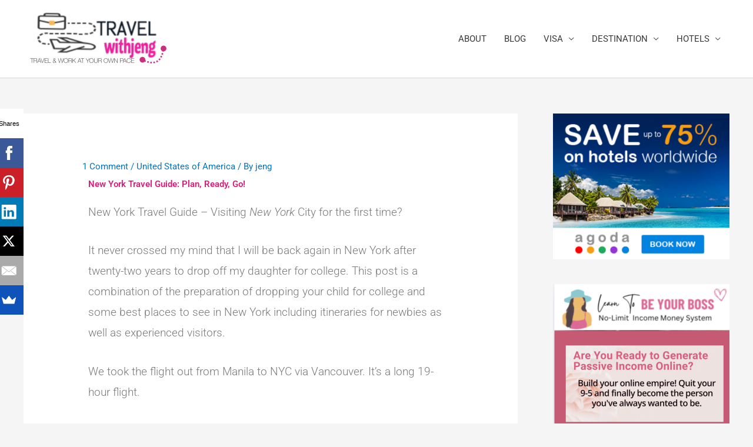

--- FILE ---
content_type: text/html; charset=UTF-8
request_url: https://www.travelwithjeng.com/new-york-travel/
body_size: 32870
content:
<!DOCTYPE html>
<html lang="en-US">
<head>
<meta charset="UTF-8">
<meta name="viewport" content="width=device-width, initial-scale=1">
	<link rel="profile" href="https://gmpg.org/xfn/11"> 
	<meta name='robots' content='index, follow, max-image-preview:large, max-snippet:-1, max-video-preview:-1' />
	<style>img:is([sizes="auto" i], [sizes^="auto," i]) { contain-intrinsic-size: 3000px 1500px }</style>
	
	<!-- This site is optimized with the Yoast SEO plugin v26.0 - https://yoast.com/wordpress/plugins/seo/ -->
	<title>New York Travel Guide - Plan, Ready, Go! - Travel With Jeng</title>
	<meta name="description" content="Planning a Trip To New York? My Ultimate New York Travel Guide That You Should Know Before Booking Your Vacation to NYC." />
	<link rel="canonical" href="https://www.travelwithjeng.com/new-york-travel/" />
	<meta property="og:locale" content="en_US" />
	<meta property="og:type" content="article" />
	<meta property="og:title" content="New York Travel Guide - Plan, Ready, Go! - Travel With Jeng" />
	<meta property="og:description" content="Planning a Trip To New York? My Ultimate New York Travel Guide That You Should Know Before Booking Your Vacation to NYC." />
	<meta property="og:url" content="https://www.travelwithjeng.com/new-york-travel/" />
	<meta property="og:site_name" content="Travel With Jeng" />
	<meta property="article:published_time" content="2021-11-05T13:35:00+00:00" />
	<meta property="article:modified_time" content="2021-11-09T06:49:55+00:00" />
	<meta property="og:image" content="https://www.travelwithjeng.com/wp-content/uploads/2019/01/New-York-Travel-Guide.png" />
	<meta property="og:image:width" content="602" />
	<meta property="og:image:height" content="1010" />
	<meta property="og:image:type" content="image/png" />
	<meta name="author" content="jeng" />
	<meta name="twitter:card" content="summary_large_image" />
	<meta name="twitter:creator" content="@travelwithjeng" />
	<meta name="twitter:site" content="@travelwithjeng" />
	<meta name="twitter:label1" content="Written by" />
	<meta name="twitter:data1" content="jeng" />
	<meta name="twitter:label2" content="Est. reading time" />
	<meta name="twitter:data2" content="11 minutes" />
	<script type="application/ld+json" class="yoast-schema-graph">{"@context":"https://schema.org","@graph":[{"@type":"Article","@id":"https://www.travelwithjeng.com/new-york-travel/#article","isPartOf":{"@id":"https://www.travelwithjeng.com/new-york-travel/"},"author":{"name":"jeng","@id":"https://www.travelwithjeng.com/#/schema/person/7bbf82d4a2669cbd31a6bcdc95ddc86c"},"headline":"New York Travel Guide &#8211; Plan, Ready, Go!","datePublished":"2021-11-05T13:35:00+00:00","dateModified":"2021-11-09T06:49:55+00:00","mainEntityOfPage":{"@id":"https://www.travelwithjeng.com/new-york-travel/"},"wordCount":1796,"publisher":{"@id":"https://www.travelwithjeng.com/#/schema/person/7bbf82d4a2669cbd31a6bcdc95ddc86c"},"image":{"@id":"https://www.travelwithjeng.com/new-york-travel/#primaryimage"},"thumbnailUrl":"https://www.travelwithjeng.com/wp-content/uploads/2019/01/New-York-Travel-Guide.png","keywords":["Trip To New York"],"articleSection":["United States of America"],"inLanguage":"en-US"},{"@type":"WebPage","@id":"https://www.travelwithjeng.com/new-york-travel/","url":"https://www.travelwithjeng.com/new-york-travel/","name":"New York Travel Guide - Plan, Ready, Go! - Travel With Jeng","isPartOf":{"@id":"https://www.travelwithjeng.com/#website"},"primaryImageOfPage":{"@id":"https://www.travelwithjeng.com/new-york-travel/#primaryimage"},"image":{"@id":"https://www.travelwithjeng.com/new-york-travel/#primaryimage"},"thumbnailUrl":"https://www.travelwithjeng.com/wp-content/uploads/2019/01/New-York-Travel-Guide.png","datePublished":"2021-11-05T13:35:00+00:00","dateModified":"2021-11-09T06:49:55+00:00","description":"Planning a Trip To New York? My Ultimate New York Travel Guide That You Should Know Before Booking Your Vacation to NYC.","breadcrumb":{"@id":"https://www.travelwithjeng.com/new-york-travel/#breadcrumb"},"inLanguage":"en-US","potentialAction":[{"@type":"ReadAction","target":["https://www.travelwithjeng.com/new-york-travel/"]}]},{"@type":"ImageObject","inLanguage":"en-US","@id":"https://www.travelwithjeng.com/new-york-travel/#primaryimage","url":"https://www.travelwithjeng.com/wp-content/uploads/2019/01/New-York-Travel-Guide.png","contentUrl":"https://www.travelwithjeng.com/wp-content/uploads/2019/01/New-York-Travel-Guide.png","width":602,"height":1010,"caption":"New York Travel"},{"@type":"BreadcrumbList","@id":"https://www.travelwithjeng.com/new-york-travel/#breadcrumb","itemListElement":[{"@type":"ListItem","position":1,"name":"Home","item":"https://www.travelwithjeng.com/"},{"@type":"ListItem","position":2,"name":"Blog","item":"https://www.travelwithjeng.com/travel-blog/"},{"@type":"ListItem","position":3,"name":"New York Travel Guide &#8211; Plan, Ready, Go!"}]},{"@type":"WebSite","@id":"https://www.travelwithjeng.com/#website","url":"https://www.travelwithjeng.com/","name":"Travel With Jeng","description":"Travel With EASE!","publisher":{"@id":"https://www.travelwithjeng.com/#/schema/person/7bbf82d4a2669cbd31a6bcdc95ddc86c"},"potentialAction":[{"@type":"SearchAction","target":{"@type":"EntryPoint","urlTemplate":"https://www.travelwithjeng.com/?s={search_term_string}"},"query-input":{"@type":"PropertyValueSpecification","valueRequired":true,"valueName":"search_term_string"}}],"inLanguage":"en-US"},{"@type":["Person","Organization"],"@id":"https://www.travelwithjeng.com/#/schema/person/7bbf82d4a2669cbd31a6bcdc95ddc86c","name":"jeng","image":{"@type":"ImageObject","inLanguage":"en-US","@id":"https://www.travelwithjeng.com/#/schema/person/image/","url":"https://www.travelwithjeng.com/wp-content/uploads/2021/01/cropped-TRAVEL-WITH-JENG.png","contentUrl":"https://www.travelwithjeng.com/wp-content/uploads/2021/01/cropped-TRAVEL-WITH-JENG.png","width":564,"height":230,"caption":"jeng"},"logo":{"@id":"https://www.travelwithjeng.com/#/schema/person/image/"}}]}</script>
	<!-- / Yoast SEO plugin. -->


<link rel="alternate" type="application/rss+xml" title="Travel With Jeng &raquo; Feed" href="https://www.travelwithjeng.com/feed/" />
<link rel="alternate" type="application/rss+xml" title="Travel With Jeng &raquo; Comments Feed" href="https://www.travelwithjeng.com/comments/feed/" />
<link rel="alternate" type="application/rss+xml" title="Travel With Jeng &raquo; New York Travel Guide &#8211; Plan, Ready, Go! Comments Feed" href="https://www.travelwithjeng.com/new-york-travel/feed/" />
<script>
window._wpemojiSettings = {"baseUrl":"https:\/\/s.w.org\/images\/core\/emoji\/16.0.1\/72x72\/","ext":".png","svgUrl":"https:\/\/s.w.org\/images\/core\/emoji\/16.0.1\/svg\/","svgExt":".svg","source":{"concatemoji":"https:\/\/www.travelwithjeng.com\/wp-includes\/js\/wp-emoji-release.min.js?ver=6.8.3"}};
/*! This file is auto-generated */
!function(s,n){var o,i,e;function c(e){try{var t={supportTests:e,timestamp:(new Date).valueOf()};sessionStorage.setItem(o,JSON.stringify(t))}catch(e){}}function p(e,t,n){e.clearRect(0,0,e.canvas.width,e.canvas.height),e.fillText(t,0,0);var t=new Uint32Array(e.getImageData(0,0,e.canvas.width,e.canvas.height).data),a=(e.clearRect(0,0,e.canvas.width,e.canvas.height),e.fillText(n,0,0),new Uint32Array(e.getImageData(0,0,e.canvas.width,e.canvas.height).data));return t.every(function(e,t){return e===a[t]})}function u(e,t){e.clearRect(0,0,e.canvas.width,e.canvas.height),e.fillText(t,0,0);for(var n=e.getImageData(16,16,1,1),a=0;a<n.data.length;a++)if(0!==n.data[a])return!1;return!0}function f(e,t,n,a){switch(t){case"flag":return n(e,"\ud83c\udff3\ufe0f\u200d\u26a7\ufe0f","\ud83c\udff3\ufe0f\u200b\u26a7\ufe0f")?!1:!n(e,"\ud83c\udde8\ud83c\uddf6","\ud83c\udde8\u200b\ud83c\uddf6")&&!n(e,"\ud83c\udff4\udb40\udc67\udb40\udc62\udb40\udc65\udb40\udc6e\udb40\udc67\udb40\udc7f","\ud83c\udff4\u200b\udb40\udc67\u200b\udb40\udc62\u200b\udb40\udc65\u200b\udb40\udc6e\u200b\udb40\udc67\u200b\udb40\udc7f");case"emoji":return!a(e,"\ud83e\udedf")}return!1}function g(e,t,n,a){var r="undefined"!=typeof WorkerGlobalScope&&self instanceof WorkerGlobalScope?new OffscreenCanvas(300,150):s.createElement("canvas"),o=r.getContext("2d",{willReadFrequently:!0}),i=(o.textBaseline="top",o.font="600 32px Arial",{});return e.forEach(function(e){i[e]=t(o,e,n,a)}),i}function t(e){var t=s.createElement("script");t.src=e,t.defer=!0,s.head.appendChild(t)}"undefined"!=typeof Promise&&(o="wpEmojiSettingsSupports",i=["flag","emoji"],n.supports={everything:!0,everythingExceptFlag:!0},e=new Promise(function(e){s.addEventListener("DOMContentLoaded",e,{once:!0})}),new Promise(function(t){var n=function(){try{var e=JSON.parse(sessionStorage.getItem(o));if("object"==typeof e&&"number"==typeof e.timestamp&&(new Date).valueOf()<e.timestamp+604800&&"object"==typeof e.supportTests)return e.supportTests}catch(e){}return null}();if(!n){if("undefined"!=typeof Worker&&"undefined"!=typeof OffscreenCanvas&&"undefined"!=typeof URL&&URL.createObjectURL&&"undefined"!=typeof Blob)try{var e="postMessage("+g.toString()+"("+[JSON.stringify(i),f.toString(),p.toString(),u.toString()].join(",")+"));",a=new Blob([e],{type:"text/javascript"}),r=new Worker(URL.createObjectURL(a),{name:"wpTestEmojiSupports"});return void(r.onmessage=function(e){c(n=e.data),r.terminate(),t(n)})}catch(e){}c(n=g(i,f,p,u))}t(n)}).then(function(e){for(var t in e)n.supports[t]=e[t],n.supports.everything=n.supports.everything&&n.supports[t],"flag"!==t&&(n.supports.everythingExceptFlag=n.supports.everythingExceptFlag&&n.supports[t]);n.supports.everythingExceptFlag=n.supports.everythingExceptFlag&&!n.supports.flag,n.DOMReady=!1,n.readyCallback=function(){n.DOMReady=!0}}).then(function(){return e}).then(function(){var e;n.supports.everything||(n.readyCallback(),(e=n.source||{}).concatemoji?t(e.concatemoji):e.wpemoji&&e.twemoji&&(t(e.twemoji),t(e.wpemoji)))}))}((window,document),window._wpemojiSettings);
</script>

<link rel='stylesheet' id='astra-theme-css-css' href='https://www.travelwithjeng.com/wp-content/themes/astra/assets/css/minified/style.min.css?ver=4.11.12' media='all' />
<style id='astra-theme-css-inline-css'>
.ast-no-sidebar .entry-content .alignfull {margin-left: calc( -50vw + 50%);margin-right: calc( -50vw + 50%);max-width: 100vw;width: 100vw;}.ast-no-sidebar .entry-content .alignwide {margin-left: calc(-41vw + 50%);margin-right: calc(-41vw + 50%);max-width: unset;width: unset;}.ast-no-sidebar .entry-content .alignfull .alignfull,.ast-no-sidebar .entry-content .alignfull .alignwide,.ast-no-sidebar .entry-content .alignwide .alignfull,.ast-no-sidebar .entry-content .alignwide .alignwide,.ast-no-sidebar .entry-content .wp-block-column .alignfull,.ast-no-sidebar .entry-content .wp-block-column .alignwide{width: 100%;margin-left: auto;margin-right: auto;}.wp-block-gallery,.blocks-gallery-grid {margin: 0;}.wp-block-separator {max-width: 100px;}.wp-block-separator.is-style-wide,.wp-block-separator.is-style-dots {max-width: none;}.entry-content .has-2-columns .wp-block-column:first-child {padding-right: 10px;}.entry-content .has-2-columns .wp-block-column:last-child {padding-left: 10px;}@media (max-width: 782px) {.entry-content .wp-block-columns .wp-block-column {flex-basis: 100%;}.entry-content .has-2-columns .wp-block-column:first-child {padding-right: 0;}.entry-content .has-2-columns .wp-block-column:last-child {padding-left: 0;}}body .entry-content .wp-block-latest-posts {margin-left: 0;}body .entry-content .wp-block-latest-posts li {list-style: none;}.ast-no-sidebar .ast-container .entry-content .wp-block-latest-posts {margin-left: 0;}.ast-header-break-point .entry-content .alignwide {margin-left: auto;margin-right: auto;}.entry-content .blocks-gallery-item img {margin-bottom: auto;}.wp-block-pullquote {border-top: 4px solid #555d66;border-bottom: 4px solid #555d66;color: #40464d;}:root{--ast-post-nav-space:0;--ast-container-default-xlg-padding:6.67em;--ast-container-default-lg-padding:5.67em;--ast-container-default-slg-padding:4.34em;--ast-container-default-md-padding:3.34em;--ast-container-default-sm-padding:6.67em;--ast-container-default-xs-padding:2.4em;--ast-container-default-xxs-padding:1.4em;--ast-code-block-background:#EEEEEE;--ast-comment-inputs-background:#FAFAFA;--ast-normal-container-width:1200px;--ast-narrow-container-width:750px;--ast-blog-title-font-weight:normal;--ast-blog-meta-weight:inherit;--ast-global-color-primary:var(--ast-global-color-5);--ast-global-color-secondary:var(--ast-global-color-4);--ast-global-color-alternate-background:var(--ast-global-color-7);--ast-global-color-subtle-background:var(--ast-global-color-6);--ast-bg-style-guide:#F8FAFC;--ast-shadow-style-guide:0px 0px 4px 0 #00000057;--ast-global-dark-bg-style:#fff;--ast-global-dark-lfs:#fbfbfb;--ast-widget-bg-color:#fafafa;--ast-wc-container-head-bg-color:#fbfbfb;--ast-title-layout-bg:#eeeeee;--ast-search-border-color:#e7e7e7;--ast-lifter-hover-bg:#e6e6e6;--ast-gallery-block-color:#000;--srfm-color-input-label:var(--ast-global-color-2);}html{font-size:93.75%;}a,.page-title{color:#0274be;}a:hover,a:focus{color:#3a3a3a;}body,button,input,select,textarea,.ast-button,.ast-custom-button{font-family:-apple-system,BlinkMacSystemFont,Segoe UI,Roboto,Oxygen-Sans,Ubuntu,Cantarell,Helvetica Neue,sans-serif;font-weight:inherit;font-size:15px;font-size:1rem;}blockquote{color:#000000;}.ast-site-identity .site-title a{color:var(--ast-global-color-2);}.site-title{font-size:35px;font-size:2.3333333333333rem;display:none;}header .custom-logo-link img{max-width:249px;width:249px;}.astra-logo-svg{width:249px;}.site-header .site-description{font-size:15px;font-size:1rem;display:none;}.entry-title{font-size:40px;font-size:2.6666666666667rem;}.archive .ast-article-post .ast-article-inner,.blog .ast-article-post .ast-article-inner,.archive .ast-article-post .ast-article-inner:hover,.blog .ast-article-post .ast-article-inner:hover{overflow:hidden;}h1,.entry-content :where(h1){font-size:40px;font-size:2.6666666666667rem;line-height:1.4em;}h2,.entry-content :where(h2){font-size:30px;font-size:2rem;line-height:1.3em;}h3,.entry-content :where(h3){font-size:25px;font-size:1.6666666666667rem;line-height:1.3em;}h4,.entry-content :where(h4){font-size:20px;font-size:1.3333333333333rem;line-height:1.2em;}h5,.entry-content :where(h5){font-size:18px;font-size:1.2rem;line-height:1.2em;}h6,.entry-content :where(h6){font-size:15px;font-size:1rem;line-height:1.25em;}::selection{background-color:#0274be;color:#ffffff;}body,h1,h2,h3,h4,h5,h6,.entry-title a,.entry-content :where(h1,h2,h3,h4,h5,h6){color:#3a3a3a;}.tagcloud a:hover,.tagcloud a:focus,.tagcloud a.current-item{color:#ffffff;border-color:#0274be;background-color:#0274be;}input:focus,input[type="text"]:focus,input[type="email"]:focus,input[type="url"]:focus,input[type="password"]:focus,input[type="reset"]:focus,input[type="search"]:focus,textarea:focus{border-color:#0274be;}input[type="radio"]:checked,input[type=reset],input[type="checkbox"]:checked,input[type="checkbox"]:hover:checked,input[type="checkbox"]:focus:checked,input[type=range]::-webkit-slider-thumb{border-color:#0274be;background-color:#0274be;box-shadow:none;}.site-footer a:hover + .post-count,.site-footer a:focus + .post-count{background:#0274be;border-color:#0274be;}.single .nav-links .nav-previous,.single .nav-links .nav-next{color:#0274be;}.entry-meta,.entry-meta *{line-height:1.45;color:#0274be;}.entry-meta a:not(.ast-button):hover,.entry-meta a:not(.ast-button):hover *,.entry-meta a:not(.ast-button):focus,.entry-meta a:not(.ast-button):focus *,.page-links > .page-link,.page-links .page-link:hover,.post-navigation a:hover{color:#3a3a3a;}#cat option,.secondary .calendar_wrap thead a,.secondary .calendar_wrap thead a:visited{color:#0274be;}.secondary .calendar_wrap #today,.ast-progress-val span{background:#0274be;}.secondary a:hover + .post-count,.secondary a:focus + .post-count{background:#0274be;border-color:#0274be;}.calendar_wrap #today > a{color:#ffffff;}.page-links .page-link,.single .post-navigation a{color:#0274be;}.ast-search-menu-icon .search-form button.search-submit{padding:0 4px;}.ast-search-menu-icon form.search-form{padding-right:0;}.ast-header-search .ast-search-menu-icon.ast-dropdown-active .search-form,.ast-header-search .ast-search-menu-icon.ast-dropdown-active .search-field:focus{transition:all 0.2s;}.search-form input.search-field:focus{outline:none;}.widget-title,.widget .wp-block-heading{font-size:21px;font-size:1.4rem;color:#3a3a3a;}#secondary,#secondary button,#secondary input,#secondary select,#secondary textarea{font-size:15px;font-size:1rem;}.ast-search-menu-icon.slide-search a:focus-visible:focus-visible,.astra-search-icon:focus-visible,#close:focus-visible,a:focus-visible,.ast-menu-toggle:focus-visible,.site .skip-link:focus-visible,.wp-block-loginout input:focus-visible,.wp-block-search.wp-block-search__button-inside .wp-block-search__inside-wrapper,.ast-header-navigation-arrow:focus-visible,.ast-orders-table__row .ast-orders-table__cell:focus-visible,a#ast-apply-coupon:focus-visible,#ast-apply-coupon:focus-visible,#close:focus-visible,.button.search-submit:focus-visible,#search_submit:focus,.normal-search:focus-visible,.ast-header-account-wrap:focus-visible,.astra-cart-drawer-close:focus,.ast-single-variation:focus,.ast-button:focus{outline-style:dotted;outline-color:inherit;outline-width:thin;}input:focus,input[type="text"]:focus,input[type="email"]:focus,input[type="url"]:focus,input[type="password"]:focus,input[type="reset"]:focus,input[type="search"]:focus,input[type="number"]:focus,textarea:focus,.wp-block-search__input:focus,[data-section="section-header-mobile-trigger"] .ast-button-wrap .ast-mobile-menu-trigger-minimal:focus,.ast-mobile-popup-drawer.active .menu-toggle-close:focus,#ast-scroll-top:focus,#coupon_code:focus,#ast-coupon-code:focus{border-style:dotted;border-color:inherit;border-width:thin;}input{outline:none;}.main-header-menu .menu-link,.ast-header-custom-item a{color:#3a3a3a;}.main-header-menu .menu-item:hover > .menu-link,.main-header-menu .menu-item:hover > .ast-menu-toggle,.main-header-menu .ast-masthead-custom-menu-items a:hover,.main-header-menu .menu-item.focus > .menu-link,.main-header-menu .menu-item.focus > .ast-menu-toggle,.main-header-menu .current-menu-item > .menu-link,.main-header-menu .current-menu-ancestor > .menu-link,.main-header-menu .current-menu-item > .ast-menu-toggle,.main-header-menu .current-menu-ancestor > .ast-menu-toggle{color:#0274be;}.header-main-layout-3 .ast-main-header-bar-alignment{margin-right:auto;}.header-main-layout-2 .site-header-section-left .ast-site-identity{text-align:left;}.ast-logo-title-inline .site-logo-img{padding-right:1em;}.site-logo-img img{ transition:all 0.2s linear;}body .ast-oembed-container *{position:absolute;top:0;width:100%;height:100%;left:0;}body .wp-block-embed-pocket-casts .ast-oembed-container *{position:unset;}.ast-header-break-point .ast-mobile-menu-buttons-minimal.menu-toggle{background:transparent;color:#0274be;}.ast-header-break-point .ast-mobile-menu-buttons-outline.menu-toggle{background:transparent;border:1px solid #0274be;color:#0274be;}.ast-header-break-point .ast-mobile-menu-buttons-fill.menu-toggle{background:#0274be;}.ast-single-post-featured-section + article {margin-top: 2em;}.site-content .ast-single-post-featured-section img {width: 100%;overflow: hidden;object-fit: cover;}.site > .ast-single-related-posts-container {margin-top: 0;}@media (min-width: 922px) {.ast-desktop .ast-container--narrow {max-width: var(--ast-narrow-container-width);margin: 0 auto;}}#secondary {margin: 4em 0 2.5em;word-break: break-word;line-height: 2;}#secondary li {margin-bottom: 0.25em;}#secondary li:last-child {margin-bottom: 0;}@media (max-width: 768px) {.js_active .ast-plain-container.ast-single-post #secondary {margin-top: 1.5em;}}.ast-separate-container.ast-two-container #secondary .widget {background-color: #fff;padding: 2em;margin-bottom: 2em;}@media (min-width: 993px) {.ast-left-sidebar #secondary {padding-right: 60px;}.ast-right-sidebar #secondary {padding-left: 60px;}}@media (max-width: 993px) {.ast-right-sidebar #secondary {padding-left: 30px;}.ast-left-sidebar #secondary {padding-right: 30px;}}.ast-small-footer > .ast-footer-overlay{background-color:#ea52ad;;}.footer-adv .footer-adv-overlay{border-top-style:solid;border-top-color:#7a7a7a;}@media( max-width: 420px ) {.single .nav-links .nav-previous,.single .nav-links .nav-next {width: 100%;text-align: center;}}.wp-block-buttons.aligncenter{justify-content:center;}@media (min-width:1200px){.ast-separate-container.ast-right-sidebar .entry-content .wp-block-image.alignfull,.ast-separate-container.ast-left-sidebar .entry-content .wp-block-image.alignfull,.ast-separate-container.ast-right-sidebar .entry-content .wp-block-cover.alignfull,.ast-separate-container.ast-left-sidebar .entry-content .wp-block-cover.alignfull{margin-left:-6.67em;margin-right:-6.67em;max-width:unset;width:unset;}.ast-separate-container.ast-right-sidebar .entry-content .wp-block-image.alignwide,.ast-separate-container.ast-left-sidebar .entry-content .wp-block-image.alignwide,.ast-separate-container.ast-right-sidebar .entry-content .wp-block-cover.alignwide,.ast-separate-container.ast-left-sidebar .entry-content .wp-block-cover.alignwide{margin-left:-20px;margin-right:-20px;max-width:unset;width:unset;}}@media (min-width:1200px){.wp-block-group .has-background{padding:20px;}}@media (min-width:1200px){.ast-separate-container.ast-right-sidebar .entry-content .wp-block-group.alignwide,.ast-separate-container.ast-left-sidebar .entry-content .wp-block-group.alignwide,.ast-separate-container.ast-right-sidebar .entry-content .wp-block-cover.alignwide,.ast-separate-container.ast-left-sidebar .entry-content .wp-block-cover.alignwide{margin-left:-20px;margin-right:-20px;padding-left:20px;padding-right:20px;}.ast-separate-container.ast-right-sidebar .entry-content .wp-block-group.alignfull,.ast-separate-container.ast-left-sidebar .entry-content .wp-block-group.alignfull,.ast-separate-container.ast-right-sidebar .entry-content .wp-block-cover.alignfull,.ast-separate-container.ast-left-sidebar .entry-content .wp-block-cover.alignfull{margin-left:-6.67em;margin-right:-6.67em;padding-left:6.67em;padding-right:6.67em;}}@media (min-width:1200px){.wp-block-cover-image.alignwide .wp-block-cover__inner-container,.wp-block-cover.alignwide .wp-block-cover__inner-container,.wp-block-cover-image.alignfull .wp-block-cover__inner-container,.wp-block-cover.alignfull .wp-block-cover__inner-container{width:100%;}}.wp-block-image.aligncenter{margin-left:auto;margin-right:auto;}.wp-block-table.aligncenter{margin-left:auto;margin-right:auto;}.wp-block-buttons .wp-block-button.is-style-outline .wp-block-button__link.wp-element-button,.ast-outline-button,.wp-block-uagb-buttons-child .uagb-buttons-repeater.ast-outline-button{border-top-width:2px;border-right-width:2px;border-bottom-width:2px;border-left-width:2px;font-family:inherit;font-weight:inherit;line-height:1em;border-top-left-radius:2px;border-top-right-radius:2px;border-bottom-right-radius:2px;border-bottom-left-radius:2px;}.wp-block-button .wp-block-button__link.wp-element-button.is-style-outline:not(.has-background),.wp-block-button.is-style-outline>.wp-block-button__link.wp-element-button:not(.has-background),.ast-outline-button{background-color:transparent;}.entry-content[data-ast-blocks-layout] > figure{margin-bottom:1em;}@media (max-width:921px){.ast-left-sidebar #content > .ast-container{display:flex;flex-direction:column-reverse;width:100%;}.ast-separate-container .ast-article-post,.ast-separate-container .ast-article-single{padding:1.5em 2.14em;}.ast-author-box img.avatar{margin:20px 0 0 0;}}@media (max-width:921px){#secondary.secondary{padding-top:0;}.ast-separate-container.ast-right-sidebar #secondary{padding-left:1em;padding-right:1em;}.ast-separate-container.ast-two-container #secondary{padding-left:0;padding-right:0;}.ast-page-builder-template .entry-header #secondary,.ast-page-builder-template #secondary{margin-top:1.5em;}}@media (max-width:921px){.ast-right-sidebar #primary{padding-right:0;}.ast-page-builder-template.ast-left-sidebar #secondary,.ast-page-builder-template.ast-right-sidebar #secondary{padding-right:20px;padding-left:20px;}.ast-right-sidebar #secondary,.ast-left-sidebar #primary{padding-left:0;}.ast-left-sidebar #secondary{padding-right:0;}}@media (min-width:922px){.ast-separate-container.ast-right-sidebar #primary,.ast-separate-container.ast-left-sidebar #primary{border:0;}.search-no-results.ast-separate-container #primary{margin-bottom:4em;}}@media (min-width:922px){.ast-right-sidebar #primary{border-right:1px solid var(--ast-border-color);}.ast-left-sidebar #primary{border-left:1px solid var(--ast-border-color);}.ast-right-sidebar #secondary{border-left:1px solid var(--ast-border-color);margin-left:-1px;}.ast-left-sidebar #secondary{border-right:1px solid var(--ast-border-color);margin-right:-1px;}.ast-separate-container.ast-two-container.ast-right-sidebar #secondary{padding-left:30px;padding-right:0;}.ast-separate-container.ast-two-container.ast-left-sidebar #secondary{padding-right:30px;padding-left:0;}.ast-separate-container.ast-right-sidebar #secondary,.ast-separate-container.ast-left-sidebar #secondary{border:0;margin-left:auto;margin-right:auto;}.ast-separate-container.ast-two-container #secondary .widget:last-child{margin-bottom:0;}}.wp-block-button .wp-block-button__link{color:#ffffff;}.wp-block-button .wp-block-button__link:hover,.wp-block-button .wp-block-button__link:focus{color:#ffffff;background-color:#3a3a3a;border-color:#3a3a3a;}.elementor-widget-heading h1.elementor-heading-title{line-height:1.4em;}.elementor-widget-heading h2.elementor-heading-title{line-height:1.3em;}.elementor-widget-heading h3.elementor-heading-title{line-height:1.3em;}.elementor-widget-heading h4.elementor-heading-title{line-height:1.2em;}.elementor-widget-heading h5.elementor-heading-title{line-height:1.2em;}.elementor-widget-heading h6.elementor-heading-title{line-height:1.25em;}.wp-block-button .wp-block-button__link{border-top-width:0;border-right-width:0;border-left-width:0;border-bottom-width:0;border-color:#0274be;background-color:#0274be;color:#ffffff;font-family:inherit;font-weight:inherit;line-height:1em;border-top-left-radius:2px;border-top-right-radius:2px;border-bottom-right-radius:2px;border-bottom-left-radius:2px;padding-top:10px;padding-right:40px;padding-bottom:10px;padding-left:40px;}.menu-toggle,button,.ast-button,.ast-custom-button,.button,input#submit,input[type="button"],input[type="submit"],input[type="reset"]{border-style:solid;border-top-width:0;border-right-width:0;border-left-width:0;border-bottom-width:0;color:#ffffff;border-color:#0274be;background-color:#0274be;padding-top:10px;padding-right:40px;padding-bottom:10px;padding-left:40px;font-family:inherit;font-weight:inherit;line-height:1em;border-top-left-radius:2px;border-top-right-radius:2px;border-bottom-right-radius:2px;border-bottom-left-radius:2px;}button:focus,.menu-toggle:hover,button:hover,.ast-button:hover,.ast-custom-button:hover .button:hover,.ast-custom-button:hover ,input[type=reset]:hover,input[type=reset]:focus,input#submit:hover,input#submit:focus,input[type="button"]:hover,input[type="button"]:focus,input[type="submit"]:hover,input[type="submit"]:focus{color:#ffffff;background-color:#3a3a3a;border-color:#3a3a3a;}@media (max-width:921px){.ast-mobile-header-stack .main-header-bar .ast-search-menu-icon{display:inline-block;}.ast-header-break-point.ast-header-custom-item-outside .ast-mobile-header-stack .main-header-bar .ast-search-icon{margin:0;}.ast-comment-avatar-wrap img{max-width:2.5em;}.ast-comment-meta{padding:0 1.8888em 1.3333em;}.ast-separate-container .ast-comment-list li.depth-1{padding:1.5em 2.14em;}.ast-separate-container .comment-respond{padding:2em 2.14em;}}@media (min-width:544px){.ast-container{max-width:100%;}}@media (max-width:544px){.ast-separate-container .ast-article-post,.ast-separate-container .ast-article-single,.ast-separate-container .comments-title,.ast-separate-container .ast-archive-description{padding:1.5em 1em;}.ast-separate-container #content .ast-container{padding-left:0.54em;padding-right:0.54em;}.ast-separate-container .ast-comment-list .bypostauthor{padding:.5em;}.ast-search-menu-icon.ast-dropdown-active .search-field{width:170px;}.ast-separate-container #secondary{padding-top:0;}.ast-separate-container.ast-two-container #secondary .widget{margin-bottom:1.5em;padding-left:1em;padding-right:1em;}.site-branding img,.site-header .site-logo-img .custom-logo-link img{max-width:100%;}} #ast-mobile-header .ast-site-header-cart-li a{pointer-events:none;}.ast-no-sidebar.ast-separate-container .entry-content .alignfull {margin-left: -6.67em;margin-right: -6.67em;width: auto;}@media (max-width: 1200px) {.ast-no-sidebar.ast-separate-container .entry-content .alignfull {margin-left: -2.4em;margin-right: -2.4em;}}@media (max-width: 768px) {.ast-no-sidebar.ast-separate-container .entry-content .alignfull {margin-left: -2.14em;margin-right: -2.14em;}}@media (max-width: 544px) {.ast-no-sidebar.ast-separate-container .entry-content .alignfull {margin-left: -1em;margin-right: -1em;}}.ast-no-sidebar.ast-separate-container .entry-content .alignwide {margin-left: -20px;margin-right: -20px;}.ast-no-sidebar.ast-separate-container .entry-content .wp-block-column .alignfull,.ast-no-sidebar.ast-separate-container .entry-content .wp-block-column .alignwide {margin-left: auto;margin-right: auto;width: 100%;}@media (max-width:921px){.site-title{display:none;}.site-header .site-description{display:none;}h1,.entry-content :where(h1){font-size:30px;}h2,.entry-content :where(h2){font-size:25px;}h3,.entry-content :where(h3){font-size:20px;}}@media (max-width:544px){.site-title{display:none;}.site-header .site-description{display:none;}h1,.entry-content :where(h1){font-size:30px;}h2,.entry-content :where(h2){font-size:25px;}h3,.entry-content :where(h3){font-size:20px;}}@media (max-width:921px){html{font-size:85.5%;}}@media (max-width:544px){html{font-size:85.5%;}}@media (min-width:922px){.ast-container{max-width:1240px;}}@font-face {font-family: "Astra";src: url(https://www.travelwithjeng.com/wp-content/themes/astra/assets/fonts/astra.woff) format("woff"),url(https://www.travelwithjeng.com/wp-content/themes/astra/assets/fonts/astra.ttf) format("truetype"),url(https://www.travelwithjeng.com/wp-content/themes/astra/assets/fonts/astra.svg#astra) format("svg");font-weight: normal;font-style: normal;font-display: fallback;}@media (max-width:921px) {.main-header-bar .main-header-bar-navigation{display:none;}}.ast-desktop .main-header-menu.submenu-with-border .sub-menu,.ast-desktop .main-header-menu.submenu-with-border .astra-full-megamenu-wrapper{border-color:#0274be;}.ast-desktop .main-header-menu.submenu-with-border .sub-menu{border-top-width:2px;border-style:solid;}.ast-desktop .main-header-menu.submenu-with-border .sub-menu .sub-menu{top:-2px;}.ast-desktop .main-header-menu.submenu-with-border .sub-menu .menu-link,.ast-desktop .main-header-menu.submenu-with-border .children .menu-link{border-bottom-width:0px;border-style:solid;border-color:#eaeaea;}@media (min-width:922px){.main-header-menu .sub-menu .menu-item.ast-left-align-sub-menu:hover > .sub-menu,.main-header-menu .sub-menu .menu-item.ast-left-align-sub-menu.focus > .sub-menu{margin-left:-0px;}}.ast-small-footer{border-top-style:solid;border-top-width:1px;border-top-color:#7a7a7a;}.ast-small-footer-wrap{text-align:center;}.site .comments-area{padding-bottom:3em;}.ast-header-break-point.ast-header-custom-item-inside .main-header-bar .main-header-bar-navigation .ast-search-icon {display: none;}.ast-header-break-point.ast-header-custom-item-inside .main-header-bar .ast-search-menu-icon .search-form {padding: 0;display: block;overflow: hidden;}.ast-header-break-point .ast-header-custom-item .widget:last-child {margin-bottom: 1em;}.ast-header-custom-item .widget {margin: 0.5em;display: inline-block;vertical-align: middle;}.ast-header-custom-item .widget p {margin-bottom: 0;}.ast-header-custom-item .widget li {width: auto;}.ast-header-custom-item-inside .button-custom-menu-item .menu-link {display: none;}.ast-header-custom-item-inside.ast-header-break-point .button-custom-menu-item .ast-custom-button-link {display: none;}.ast-header-custom-item-inside.ast-header-break-point .button-custom-menu-item .menu-link {display: block;}.ast-header-break-point.ast-header-custom-item-outside .main-header-bar .ast-search-icon {margin-right: 1em;}.ast-header-break-point.ast-header-custom-item-inside .main-header-bar .ast-search-menu-icon .search-field,.ast-header-break-point.ast-header-custom-item-inside .main-header-bar .ast-search-menu-icon.ast-inline-search .search-field {width: 100%;padding-right: 5.5em;}.ast-header-break-point.ast-header-custom-item-inside .main-header-bar .ast-search-menu-icon .search-submit {display: block;position: absolute;height: 100%;top: 0;right: 0;padding: 0 1em;border-radius: 0;}.ast-header-break-point .ast-header-custom-item .ast-masthead-custom-menu-items {padding-left: 20px;padding-right: 20px;margin-bottom: 1em;margin-top: 1em;}.ast-header-custom-item-inside.ast-header-break-point .button-custom-menu-item {padding-left: 0;padding-right: 0;margin-top: 0;margin-bottom: 0;}.astra-icon-down_arrow::after {content: "\e900";font-family: Astra;}.astra-icon-close::after {content: "\e5cd";font-family: Astra;}.astra-icon-drag_handle::after {content: "\e25d";font-family: Astra;}.astra-icon-format_align_justify::after {content: "\e235";font-family: Astra;}.astra-icon-menu::after {content: "\e5d2";font-family: Astra;}.astra-icon-reorder::after {content: "\e8fe";font-family: Astra;}.astra-icon-search::after {content: "\e8b6";font-family: Astra;}.astra-icon-zoom_in::after {content: "\e56b";font-family: Astra;}.astra-icon-check-circle::after {content: "\e901";font-family: Astra;}.astra-icon-shopping-cart::after {content: "\f07a";font-family: Astra;}.astra-icon-shopping-bag::after {content: "\f290";font-family: Astra;}.astra-icon-shopping-basket::after {content: "\f291";font-family: Astra;}.astra-icon-circle-o::after {content: "\e903";font-family: Astra;}.astra-icon-certificate::after {content: "\e902";font-family: Astra;}blockquote {padding: 1.2em;}:root .has-ast-global-color-0-color{color:var(--ast-global-color-0);}:root .has-ast-global-color-0-background-color{background-color:var(--ast-global-color-0);}:root .wp-block-button .has-ast-global-color-0-color{color:var(--ast-global-color-0);}:root .wp-block-button .has-ast-global-color-0-background-color{background-color:var(--ast-global-color-0);}:root .has-ast-global-color-1-color{color:var(--ast-global-color-1);}:root .has-ast-global-color-1-background-color{background-color:var(--ast-global-color-1);}:root .wp-block-button .has-ast-global-color-1-color{color:var(--ast-global-color-1);}:root .wp-block-button .has-ast-global-color-1-background-color{background-color:var(--ast-global-color-1);}:root .has-ast-global-color-2-color{color:var(--ast-global-color-2);}:root .has-ast-global-color-2-background-color{background-color:var(--ast-global-color-2);}:root .wp-block-button .has-ast-global-color-2-color{color:var(--ast-global-color-2);}:root .wp-block-button .has-ast-global-color-2-background-color{background-color:var(--ast-global-color-2);}:root .has-ast-global-color-3-color{color:var(--ast-global-color-3);}:root .has-ast-global-color-3-background-color{background-color:var(--ast-global-color-3);}:root .wp-block-button .has-ast-global-color-3-color{color:var(--ast-global-color-3);}:root .wp-block-button .has-ast-global-color-3-background-color{background-color:var(--ast-global-color-3);}:root .has-ast-global-color-4-color{color:var(--ast-global-color-4);}:root .has-ast-global-color-4-background-color{background-color:var(--ast-global-color-4);}:root .wp-block-button .has-ast-global-color-4-color{color:var(--ast-global-color-4);}:root .wp-block-button .has-ast-global-color-4-background-color{background-color:var(--ast-global-color-4);}:root .has-ast-global-color-5-color{color:var(--ast-global-color-5);}:root .has-ast-global-color-5-background-color{background-color:var(--ast-global-color-5);}:root .wp-block-button .has-ast-global-color-5-color{color:var(--ast-global-color-5);}:root .wp-block-button .has-ast-global-color-5-background-color{background-color:var(--ast-global-color-5);}:root .has-ast-global-color-6-color{color:var(--ast-global-color-6);}:root .has-ast-global-color-6-background-color{background-color:var(--ast-global-color-6);}:root .wp-block-button .has-ast-global-color-6-color{color:var(--ast-global-color-6);}:root .wp-block-button .has-ast-global-color-6-background-color{background-color:var(--ast-global-color-6);}:root .has-ast-global-color-7-color{color:var(--ast-global-color-7);}:root .has-ast-global-color-7-background-color{background-color:var(--ast-global-color-7);}:root .wp-block-button .has-ast-global-color-7-color{color:var(--ast-global-color-7);}:root .wp-block-button .has-ast-global-color-7-background-color{background-color:var(--ast-global-color-7);}:root .has-ast-global-color-8-color{color:var(--ast-global-color-8);}:root .has-ast-global-color-8-background-color{background-color:var(--ast-global-color-8);}:root .wp-block-button .has-ast-global-color-8-color{color:var(--ast-global-color-8);}:root .wp-block-button .has-ast-global-color-8-background-color{background-color:var(--ast-global-color-8);}:root{--ast-global-color-0:#0170B9;--ast-global-color-1:#3a3a3a;--ast-global-color-2:#3a3a3a;--ast-global-color-3:#4B4F58;--ast-global-color-4:#F5F5F5;--ast-global-color-5:#FFFFFF;--ast-global-color-6:#E5E5E5;--ast-global-color-7:#424242;--ast-global-color-8:#000000;}:root {--ast-border-color : #dddddd;}.ast-single-entry-banner {-js-display: flex;display: flex;flex-direction: column;justify-content: center;text-align: center;position: relative;background: var(--ast-title-layout-bg);}.ast-single-entry-banner[data-banner-layout="layout-1"] {max-width: 1200px;background: inherit;padding: 20px 0;}.ast-single-entry-banner[data-banner-width-type="custom"] {margin: 0 auto;width: 100%;}.ast-single-entry-banner + .site-content .entry-header {margin-bottom: 0;}.site .ast-author-avatar {--ast-author-avatar-size: ;}a.ast-underline-text {text-decoration: underline;}.ast-container > .ast-terms-link {position: relative;display: block;}a.ast-button.ast-badge-tax {padding: 4px 8px;border-radius: 3px;font-size: inherit;}header.entry-header{text-align:left;}header.entry-header .entry-title{font-size:30px;font-size:2rem;}header.entry-header > *:not(:last-child){margin-bottom:10px;}@media (max-width:921px){header.entry-header{text-align:left;}}@media (max-width:544px){header.entry-header{text-align:left;}}.ast-archive-entry-banner {-js-display: flex;display: flex;flex-direction: column;justify-content: center;text-align: center;position: relative;background: var(--ast-title-layout-bg);}.ast-archive-entry-banner[data-banner-width-type="custom"] {margin: 0 auto;width: 100%;}.ast-archive-entry-banner[data-banner-layout="layout-1"] {background: inherit;padding: 20px 0;text-align: left;}body.archive .ast-archive-description{max-width:1200px;width:100%;text-align:left;padding-top:3em;padding-right:3em;padding-bottom:3em;padding-left:3em;}body.archive .ast-archive-description .ast-archive-title,body.archive .ast-archive-description .ast-archive-title *{font-size:21px;font-size:1.4rem;}body.archive .ast-archive-description > *:not(:last-child){margin-bottom:10px;}@media (max-width:921px){body.archive .ast-archive-description{text-align:left;}}@media (max-width:544px){body.archive .ast-archive-description{text-align:left;}}.ast-breadcrumbs .trail-browse,.ast-breadcrumbs .trail-items,.ast-breadcrumbs .trail-items li{display:inline-block;margin:0;padding:0;border:none;background:inherit;text-indent:0;text-decoration:none;}.ast-breadcrumbs .trail-browse{font-size:inherit;font-style:inherit;font-weight:inherit;color:inherit;}.ast-breadcrumbs .trail-items{list-style:none;}.trail-items li::after{padding:0 0.3em;content:"\00bb";}.trail-items li:last-of-type::after{display:none;}.elementor-widget-heading .elementor-heading-title{margin:0;}.elementor-page .ast-menu-toggle{color:unset !important;background:unset !important;}.elementor-post.elementor-grid-item.hentry{margin-bottom:0;}.woocommerce div.product .elementor-element.elementor-products-grid .related.products ul.products li.product,.elementor-element .elementor-wc-products .woocommerce[class*='columns-'] ul.products li.product{width:auto;margin:0;float:none;}body .elementor hr{background-color:#ccc;margin:0;}.ast-left-sidebar .elementor-section.elementor-section-stretched,.ast-right-sidebar .elementor-section.elementor-section-stretched{max-width:100%;left:0 !important;}.elementor-posts-container [CLASS*="ast-width-"]{width:100%;}.elementor-template-full-width .ast-container{display:block;}.elementor-screen-only,.screen-reader-text,.screen-reader-text span,.ui-helper-hidden-accessible{top:0 !important;}@media (max-width:544px){.elementor-element .elementor-wc-products .woocommerce[class*="columns-"] ul.products li.product{width:auto;margin:0;}.elementor-element .woocommerce .woocommerce-result-count{float:none;}}.ast-header-break-point .main-header-bar{border-bottom-width:1px;border-bottom-color:#d8d8d8;}@media (min-width:922px){.main-header-bar{border-bottom-width:1px;border-bottom-color:#d8d8d8;}}@media (min-width:922px){#primary{width:70%;}#secondary{width:30%;}}.main-header-menu .menu-item, #astra-footer-menu .menu-item, .main-header-bar .ast-masthead-custom-menu-items{-js-display:flex;display:flex;-webkit-box-pack:center;-webkit-justify-content:center;-moz-box-pack:center;-ms-flex-pack:center;justify-content:center;-webkit-box-orient:vertical;-webkit-box-direction:normal;-webkit-flex-direction:column;-moz-box-orient:vertical;-moz-box-direction:normal;-ms-flex-direction:column;flex-direction:column;}.main-header-menu > .menu-item > .menu-link, #astra-footer-menu > .menu-item > .menu-link{height:100%;-webkit-box-align:center;-webkit-align-items:center;-moz-box-align:center;-ms-flex-align:center;align-items:center;-js-display:flex;display:flex;}.ast-primary-menu-disabled .main-header-bar .ast-masthead-custom-menu-items{flex:unset;}.main-header-menu .sub-menu .menu-item.menu-item-has-children > .menu-link:after{position:absolute;right:1em;top:50%;transform:translate(0,-50%) rotate(270deg);}.ast-header-break-point .main-header-bar .main-header-bar-navigation .page_item_has_children > .ast-menu-toggle::before, .ast-header-break-point .main-header-bar .main-header-bar-navigation .menu-item-has-children > .ast-menu-toggle::before, .ast-mobile-popup-drawer .main-header-bar-navigation .menu-item-has-children>.ast-menu-toggle::before, .ast-header-break-point .ast-mobile-header-wrap .main-header-bar-navigation .menu-item-has-children > .ast-menu-toggle::before{font-weight:bold;content:"\e900";font-family:Astra;text-decoration:inherit;display:inline-block;}.ast-header-break-point .main-navigation ul.sub-menu .menu-item .menu-link:before{content:"\e900";font-family:Astra;font-size:.65em;text-decoration:inherit;display:inline-block;transform:translate(0, -2px) rotateZ(270deg);margin-right:5px;}.widget_search .search-form:after{font-family:Astra;font-size:1.2em;font-weight:normal;content:"\e8b6";position:absolute;top:50%;right:15px;transform:translate(0, -50%);}.astra-search-icon::before{content:"\e8b6";font-family:Astra;font-style:normal;font-weight:normal;text-decoration:inherit;text-align:center;-webkit-font-smoothing:antialiased;-moz-osx-font-smoothing:grayscale;z-index:3;}.main-header-bar .main-header-bar-navigation .page_item_has_children > a:after, .main-header-bar .main-header-bar-navigation .menu-item-has-children > a:after, .menu-item-has-children .ast-header-navigation-arrow:after{content:"\e900";display:inline-block;font-family:Astra;font-size:.6rem;font-weight:bold;text-rendering:auto;-webkit-font-smoothing:antialiased;-moz-osx-font-smoothing:grayscale;margin-left:10px;line-height:normal;}.menu-item-has-children .sub-menu .ast-header-navigation-arrow:after{margin-left:0;}.ast-mobile-popup-drawer .main-header-bar-navigation .ast-submenu-expanded>.ast-menu-toggle::before{transform:rotateX(180deg);}.ast-header-break-point .main-header-bar-navigation .menu-item-has-children > .menu-link:after{display:none;}@media (min-width:922px){.ast-builder-menu .main-navigation > ul > li:last-child a{margin-right:0;}}.ast-separate-container .ast-article-inner{background-color:transparent;background-image:none;}.ast-separate-container .ast-article-post{background-color:var(--ast-global-color-5);}@media (max-width:921px){.ast-separate-container .ast-article-post{background-color:var(--ast-global-color-5);}}@media (max-width:544px){.ast-separate-container .ast-article-post{background-color:var(--ast-global-color-5);}}.ast-separate-container .ast-article-single:not(.ast-related-post), .ast-separate-container .error-404, .ast-separate-container .no-results, .single.ast-separate-container  .ast-author-meta, .ast-separate-container .related-posts-title-wrapper, .ast-separate-container .comments-count-wrapper, .ast-box-layout.ast-plain-container .site-content, .ast-padded-layout.ast-plain-container .site-content, .ast-separate-container .ast-archive-description, .ast-separate-container .comments-area .comment-respond, .ast-separate-container .comments-area .ast-comment-list li, .ast-separate-container .comments-area .comments-title{background-color:var(--ast-global-color-5);}@media (max-width:921px){.ast-separate-container .ast-article-single:not(.ast-related-post), .ast-separate-container .error-404, .ast-separate-container .no-results, .single.ast-separate-container  .ast-author-meta, .ast-separate-container .related-posts-title-wrapper, .ast-separate-container .comments-count-wrapper, .ast-box-layout.ast-plain-container .site-content, .ast-padded-layout.ast-plain-container .site-content, .ast-separate-container .ast-archive-description{background-color:var(--ast-global-color-5);}}@media (max-width:544px){.ast-separate-container .ast-article-single:not(.ast-related-post), .ast-separate-container .error-404, .ast-separate-container .no-results, .single.ast-separate-container  .ast-author-meta, .ast-separate-container .related-posts-title-wrapper, .ast-separate-container .comments-count-wrapper, .ast-box-layout.ast-plain-container .site-content, .ast-padded-layout.ast-plain-container .site-content, .ast-separate-container .ast-archive-description{background-color:var(--ast-global-color-5);}}.ast-separate-container.ast-two-container #secondary .widget{background-color:var(--ast-global-color-5);}@media (max-width:921px){.ast-separate-container.ast-two-container #secondary .widget{background-color:var(--ast-global-color-5);}}@media (max-width:544px){.ast-separate-container.ast-two-container #secondary .widget{background-color:var(--ast-global-color-5);}}:root{--e-global-color-astglobalcolor0:#0170B9;--e-global-color-astglobalcolor1:#3a3a3a;--e-global-color-astglobalcolor2:#3a3a3a;--e-global-color-astglobalcolor3:#4B4F58;--e-global-color-astglobalcolor4:#F5F5F5;--e-global-color-astglobalcolor5:#FFFFFF;--e-global-color-astglobalcolor6:#E5E5E5;--e-global-color-astglobalcolor7:#424242;--e-global-color-astglobalcolor8:#000000;}.comment-reply-title{font-size:24px;font-size:1.6rem;}.ast-comment-meta{line-height:1.666666667;color:#0274be;font-size:12px;font-size:0.8rem;}.ast-comment-list #cancel-comment-reply-link{font-size:15px;font-size:1rem;}.comments-count-wrapper {padding: 2em 0;}.comments-count-wrapper .comments-title {font-weight: normal;word-wrap: break-word;}.ast-comment-list {margin: 0;word-wrap: break-word;padding-bottom: 0.5em;list-style: none;}.site-content article .comments-area {border-top: 1px solid var(--ast-single-post-border,var(--ast-border-color));}.ast-comment-list li {list-style: none;}.ast-comment-list li.depth-1 .ast-comment,.ast-comment-list li.depth-2 .ast-comment {border-bottom: 1px solid #eeeeee;}.ast-comment-list .comment-respond {padding: 1em 0;border-bottom: 1px solid #dddddd;}.ast-comment-list .comment-respond .comment-reply-title {margin-top: 0;padding-top: 0;}.ast-comment-list .comment-respond p {margin-bottom: .5em;}.ast-comment-list .ast-comment-edit-reply-wrap {-js-display: flex;display: flex;justify-content: flex-end;}.ast-comment-list .ast-edit-link {flex: 1;}.ast-comment-list .comment-awaiting-moderation {margin-bottom: 0;}.ast-comment {padding: 1em 0 ;}.ast-comment-avatar-wrap img {border-radius: 50%;}.ast-comment-content {clear: both;}.ast-comment-cite-wrap {text-align: left;}.ast-comment-cite-wrap cite {font-style: normal;}.comment-reply-title {padding-top: 1em;font-weight: normal;line-height: 1.65;}.ast-comment-meta {margin-bottom: 0.5em;}.comments-area {border-top: 1px solid #eeeeee;margin-top: 2em;}.comments-area .comment-form-comment {width: 100%;border: none;margin: 0;padding: 0;}.comments-area .comment-notes,.comments-area .comment-textarea,.comments-area .form-allowed-tags {margin-bottom: 1.5em;}.comments-area .form-submit {margin-bottom: 0;}.comments-area textarea#comment,.comments-area .ast-comment-formwrap input[type="text"] {width: 100%;border-radius: 0;vertical-align: middle;margin-bottom: 10px;}.comments-area .no-comments {margin-top: 0.5em;margin-bottom: 0.5em;}.comments-area p.logged-in-as {margin-bottom: 1em;}.ast-separate-container .comments-count-wrapper {background-color: #fff;padding: 2em 6.67em 0;}@media (max-width: 1200px) {.ast-separate-container .comments-count-wrapper {padding: 2em 3.34em;}}.ast-separate-container .comments-area {border-top: 0;}.ast-separate-container .ast-comment-list {padding-bottom: 0;}.ast-separate-container .ast-comment-list li {background-color: #fff;}.ast-separate-container .ast-comment-list li.depth-1 .children li {padding-bottom: 0;padding-top: 0;margin-bottom: 0;}.ast-separate-container .ast-comment-list li.depth-1 .ast-comment,.ast-separate-container .ast-comment-list li.depth-2 .ast-comment {border-bottom: 0;}.ast-separate-container .ast-comment-list .comment-respond {padding-top: 0;padding-bottom: 1em;background-color: transparent;}.ast-separate-container .ast-comment-list .pingback p {margin-bottom: 0;}.ast-separate-container .ast-comment-list .bypostauthor {padding: 2em;margin-bottom: 1em;}.ast-separate-container .ast-comment-list .bypostauthor li {background: transparent;margin-bottom: 0;padding: 0 0 0 2em;}.ast-separate-container .comment-reply-title {padding-top: 0;}.comment-content a {word-wrap: break-word;}.comment-form-legend {margin-bottom: unset;padding: 0 0.5em;}.ast-separate-container .ast-comment-list li.depth-1 {padding: 4em 6.67em;margin-bottom: 2em;}@media (max-width: 1200px) {.ast-separate-container .ast-comment-list li.depth-1 {padding: 3em 3.34em;}}.ast-separate-container .comment-respond {background-color: #fff;padding: 4em 6.67em;border-bottom: 0;}@media (max-width: 1200px) {.ast-separate-container .comment-respond {padding: 3em 2.34em;}}.ast-comment-list .children {margin-left: 2em;}@media (max-width: 992px) {.ast-comment-list .children {margin-left: 1em;}}.ast-comment-list #cancel-comment-reply-link {white-space: nowrap;font-size: 15px;font-size: 1rem;margin-left: 1em;}.ast-comment-avatar-wrap {float: left;clear: right;margin-right: 1.33333em;}.ast-comment-meta-wrap {float: left;clear: right;padding: 0 0 1.33333em;}.ast-comment-time .timendate,.ast-comment-time .reply {margin-right: 0.5em;}.comments-area #wp-comment-cookies-consent {margin-right: 10px;}.ast-page-builder-template .comments-area {padding-left: 20px;padding-right: 20px;margin-top: 0;margin-bottom: 2em;}.ast-separate-container .ast-comment-list .bypostauthor .bypostauthor {background: transparent;margin-bottom: 0;padding-right: 0;padding-bottom: 0;padding-top: 0;}@media (min-width:922px){.ast-separate-container .ast-comment-list li .comment-respond{padding-left:2.66666em;padding-right:2.66666em;}}@media (max-width:544px){.ast-separate-container .comments-count-wrapper{padding:1.5em 1em;}.ast-separate-container .ast-comment-list li.depth-1{padding:1.5em 1em;margin-bottom:1.5em;}.ast-separate-container .ast-comment-list .bypostauthor{padding:.5em;}.ast-separate-container .comment-respond{padding:1.5em 1em;}.ast-separate-container .ast-comment-list .bypostauthor li{padding:0 0 0 .5em;}.ast-comment-list .children{margin-left:0.66666em;}}@media (max-width:921px){.ast-comment-avatar-wrap img{max-width:2.5em;}.comments-area{margin-top:1.5em;}.ast-separate-container .comments-count-wrapper{padding:2em 2.14em;}.ast-separate-container .ast-comment-list li.depth-1{padding:1.5em 2.14em;}.ast-separate-container .comment-respond{padding:2em 2.14em;}}@media (max-width:921px){.ast-comment-avatar-wrap{margin-right:0.5em;}}
</style>
<link rel='stylesheet' id='astra-menu-animation-css' href='https://www.travelwithjeng.com/wp-content/themes/astra/assets/css/minified/menu-animation.min.css?ver=4.11.12' media='all' />
<style id='wp-emoji-styles-inline-css'>

	img.wp-smiley, img.emoji {
		display: inline !important;
		border: none !important;
		box-shadow: none !important;
		height: 1em !important;
		width: 1em !important;
		margin: 0 0.07em !important;
		vertical-align: -0.1em !important;
		background: none !important;
		padding: 0 !important;
	}
</style>
<style id='global-styles-inline-css'>
:root{--wp--preset--aspect-ratio--square: 1;--wp--preset--aspect-ratio--4-3: 4/3;--wp--preset--aspect-ratio--3-4: 3/4;--wp--preset--aspect-ratio--3-2: 3/2;--wp--preset--aspect-ratio--2-3: 2/3;--wp--preset--aspect-ratio--16-9: 16/9;--wp--preset--aspect-ratio--9-16: 9/16;--wp--preset--color--black: #000000;--wp--preset--color--cyan-bluish-gray: #abb8c3;--wp--preset--color--white: #ffffff;--wp--preset--color--pale-pink: #f78da7;--wp--preset--color--vivid-red: #cf2e2e;--wp--preset--color--luminous-vivid-orange: #ff6900;--wp--preset--color--luminous-vivid-amber: #fcb900;--wp--preset--color--light-green-cyan: #7bdcb5;--wp--preset--color--vivid-green-cyan: #00d084;--wp--preset--color--pale-cyan-blue: #8ed1fc;--wp--preset--color--vivid-cyan-blue: #0693e3;--wp--preset--color--vivid-purple: #9b51e0;--wp--preset--color--ast-global-color-0: var(--ast-global-color-0);--wp--preset--color--ast-global-color-1: var(--ast-global-color-1);--wp--preset--color--ast-global-color-2: var(--ast-global-color-2);--wp--preset--color--ast-global-color-3: var(--ast-global-color-3);--wp--preset--color--ast-global-color-4: var(--ast-global-color-4);--wp--preset--color--ast-global-color-5: var(--ast-global-color-5);--wp--preset--color--ast-global-color-6: var(--ast-global-color-6);--wp--preset--color--ast-global-color-7: var(--ast-global-color-7);--wp--preset--color--ast-global-color-8: var(--ast-global-color-8);--wp--preset--gradient--vivid-cyan-blue-to-vivid-purple: linear-gradient(135deg,rgba(6,147,227,1) 0%,rgb(155,81,224) 100%);--wp--preset--gradient--light-green-cyan-to-vivid-green-cyan: linear-gradient(135deg,rgb(122,220,180) 0%,rgb(0,208,130) 100%);--wp--preset--gradient--luminous-vivid-amber-to-luminous-vivid-orange: linear-gradient(135deg,rgba(252,185,0,1) 0%,rgba(255,105,0,1) 100%);--wp--preset--gradient--luminous-vivid-orange-to-vivid-red: linear-gradient(135deg,rgba(255,105,0,1) 0%,rgb(207,46,46) 100%);--wp--preset--gradient--very-light-gray-to-cyan-bluish-gray: linear-gradient(135deg,rgb(238,238,238) 0%,rgb(169,184,195) 100%);--wp--preset--gradient--cool-to-warm-spectrum: linear-gradient(135deg,rgb(74,234,220) 0%,rgb(151,120,209) 20%,rgb(207,42,186) 40%,rgb(238,44,130) 60%,rgb(251,105,98) 80%,rgb(254,248,76) 100%);--wp--preset--gradient--blush-light-purple: linear-gradient(135deg,rgb(255,206,236) 0%,rgb(152,150,240) 100%);--wp--preset--gradient--blush-bordeaux: linear-gradient(135deg,rgb(254,205,165) 0%,rgb(254,45,45) 50%,rgb(107,0,62) 100%);--wp--preset--gradient--luminous-dusk: linear-gradient(135deg,rgb(255,203,112) 0%,rgb(199,81,192) 50%,rgb(65,88,208) 100%);--wp--preset--gradient--pale-ocean: linear-gradient(135deg,rgb(255,245,203) 0%,rgb(182,227,212) 50%,rgb(51,167,181) 100%);--wp--preset--gradient--electric-grass: linear-gradient(135deg,rgb(202,248,128) 0%,rgb(113,206,126) 100%);--wp--preset--gradient--midnight: linear-gradient(135deg,rgb(2,3,129) 0%,rgb(40,116,252) 100%);--wp--preset--font-size--small: 13px;--wp--preset--font-size--medium: 20px;--wp--preset--font-size--large: 36px;--wp--preset--font-size--x-large: 42px;--wp--preset--spacing--20: 0.44rem;--wp--preset--spacing--30: 0.67rem;--wp--preset--spacing--40: 1rem;--wp--preset--spacing--50: 1.5rem;--wp--preset--spacing--60: 2.25rem;--wp--preset--spacing--70: 3.38rem;--wp--preset--spacing--80: 5.06rem;--wp--preset--shadow--natural: 6px 6px 9px rgba(0, 0, 0, 0.2);--wp--preset--shadow--deep: 12px 12px 50px rgba(0, 0, 0, 0.4);--wp--preset--shadow--sharp: 6px 6px 0px rgba(0, 0, 0, 0.2);--wp--preset--shadow--outlined: 6px 6px 0px -3px rgba(255, 255, 255, 1), 6px 6px rgba(0, 0, 0, 1);--wp--preset--shadow--crisp: 6px 6px 0px rgba(0, 0, 0, 1);}:root { --wp--style--global--content-size: var(--wp--custom--ast-content-width-size);--wp--style--global--wide-size: var(--wp--custom--ast-wide-width-size); }:where(body) { margin: 0; }.wp-site-blocks > .alignleft { float: left; margin-right: 2em; }.wp-site-blocks > .alignright { float: right; margin-left: 2em; }.wp-site-blocks > .aligncenter { justify-content: center; margin-left: auto; margin-right: auto; }:where(.wp-site-blocks) > * { margin-block-start: 24px; margin-block-end: 0; }:where(.wp-site-blocks) > :first-child { margin-block-start: 0; }:where(.wp-site-blocks) > :last-child { margin-block-end: 0; }:root { --wp--style--block-gap: 24px; }:root :where(.is-layout-flow) > :first-child{margin-block-start: 0;}:root :where(.is-layout-flow) > :last-child{margin-block-end: 0;}:root :where(.is-layout-flow) > *{margin-block-start: 24px;margin-block-end: 0;}:root :where(.is-layout-constrained) > :first-child{margin-block-start: 0;}:root :where(.is-layout-constrained) > :last-child{margin-block-end: 0;}:root :where(.is-layout-constrained) > *{margin-block-start: 24px;margin-block-end: 0;}:root :where(.is-layout-flex){gap: 24px;}:root :where(.is-layout-grid){gap: 24px;}.is-layout-flow > .alignleft{float: left;margin-inline-start: 0;margin-inline-end: 2em;}.is-layout-flow > .alignright{float: right;margin-inline-start: 2em;margin-inline-end: 0;}.is-layout-flow > .aligncenter{margin-left: auto !important;margin-right: auto !important;}.is-layout-constrained > .alignleft{float: left;margin-inline-start: 0;margin-inline-end: 2em;}.is-layout-constrained > .alignright{float: right;margin-inline-start: 2em;margin-inline-end: 0;}.is-layout-constrained > .aligncenter{margin-left: auto !important;margin-right: auto !important;}.is-layout-constrained > :where(:not(.alignleft):not(.alignright):not(.alignfull)){max-width: var(--wp--style--global--content-size);margin-left: auto !important;margin-right: auto !important;}.is-layout-constrained > .alignwide{max-width: var(--wp--style--global--wide-size);}body .is-layout-flex{display: flex;}.is-layout-flex{flex-wrap: wrap;align-items: center;}.is-layout-flex > :is(*, div){margin: 0;}body .is-layout-grid{display: grid;}.is-layout-grid > :is(*, div){margin: 0;}body{padding-top: 0px;padding-right: 0px;padding-bottom: 0px;padding-left: 0px;}a:where(:not(.wp-element-button)){text-decoration: none;}:root :where(.wp-element-button, .wp-block-button__link){background-color: #32373c;border-width: 0;color: #fff;font-family: inherit;font-size: inherit;line-height: inherit;padding: calc(0.667em + 2px) calc(1.333em + 2px);text-decoration: none;}.has-black-color{color: var(--wp--preset--color--black) !important;}.has-cyan-bluish-gray-color{color: var(--wp--preset--color--cyan-bluish-gray) !important;}.has-white-color{color: var(--wp--preset--color--white) !important;}.has-pale-pink-color{color: var(--wp--preset--color--pale-pink) !important;}.has-vivid-red-color{color: var(--wp--preset--color--vivid-red) !important;}.has-luminous-vivid-orange-color{color: var(--wp--preset--color--luminous-vivid-orange) !important;}.has-luminous-vivid-amber-color{color: var(--wp--preset--color--luminous-vivid-amber) !important;}.has-light-green-cyan-color{color: var(--wp--preset--color--light-green-cyan) !important;}.has-vivid-green-cyan-color{color: var(--wp--preset--color--vivid-green-cyan) !important;}.has-pale-cyan-blue-color{color: var(--wp--preset--color--pale-cyan-blue) !important;}.has-vivid-cyan-blue-color{color: var(--wp--preset--color--vivid-cyan-blue) !important;}.has-vivid-purple-color{color: var(--wp--preset--color--vivid-purple) !important;}.has-ast-global-color-0-color{color: var(--wp--preset--color--ast-global-color-0) !important;}.has-ast-global-color-1-color{color: var(--wp--preset--color--ast-global-color-1) !important;}.has-ast-global-color-2-color{color: var(--wp--preset--color--ast-global-color-2) !important;}.has-ast-global-color-3-color{color: var(--wp--preset--color--ast-global-color-3) !important;}.has-ast-global-color-4-color{color: var(--wp--preset--color--ast-global-color-4) !important;}.has-ast-global-color-5-color{color: var(--wp--preset--color--ast-global-color-5) !important;}.has-ast-global-color-6-color{color: var(--wp--preset--color--ast-global-color-6) !important;}.has-ast-global-color-7-color{color: var(--wp--preset--color--ast-global-color-7) !important;}.has-ast-global-color-8-color{color: var(--wp--preset--color--ast-global-color-8) !important;}.has-black-background-color{background-color: var(--wp--preset--color--black) !important;}.has-cyan-bluish-gray-background-color{background-color: var(--wp--preset--color--cyan-bluish-gray) !important;}.has-white-background-color{background-color: var(--wp--preset--color--white) !important;}.has-pale-pink-background-color{background-color: var(--wp--preset--color--pale-pink) !important;}.has-vivid-red-background-color{background-color: var(--wp--preset--color--vivid-red) !important;}.has-luminous-vivid-orange-background-color{background-color: var(--wp--preset--color--luminous-vivid-orange) !important;}.has-luminous-vivid-amber-background-color{background-color: var(--wp--preset--color--luminous-vivid-amber) !important;}.has-light-green-cyan-background-color{background-color: var(--wp--preset--color--light-green-cyan) !important;}.has-vivid-green-cyan-background-color{background-color: var(--wp--preset--color--vivid-green-cyan) !important;}.has-pale-cyan-blue-background-color{background-color: var(--wp--preset--color--pale-cyan-blue) !important;}.has-vivid-cyan-blue-background-color{background-color: var(--wp--preset--color--vivid-cyan-blue) !important;}.has-vivid-purple-background-color{background-color: var(--wp--preset--color--vivid-purple) !important;}.has-ast-global-color-0-background-color{background-color: var(--wp--preset--color--ast-global-color-0) !important;}.has-ast-global-color-1-background-color{background-color: var(--wp--preset--color--ast-global-color-1) !important;}.has-ast-global-color-2-background-color{background-color: var(--wp--preset--color--ast-global-color-2) !important;}.has-ast-global-color-3-background-color{background-color: var(--wp--preset--color--ast-global-color-3) !important;}.has-ast-global-color-4-background-color{background-color: var(--wp--preset--color--ast-global-color-4) !important;}.has-ast-global-color-5-background-color{background-color: var(--wp--preset--color--ast-global-color-5) !important;}.has-ast-global-color-6-background-color{background-color: var(--wp--preset--color--ast-global-color-6) !important;}.has-ast-global-color-7-background-color{background-color: var(--wp--preset--color--ast-global-color-7) !important;}.has-ast-global-color-8-background-color{background-color: var(--wp--preset--color--ast-global-color-8) !important;}.has-black-border-color{border-color: var(--wp--preset--color--black) !important;}.has-cyan-bluish-gray-border-color{border-color: var(--wp--preset--color--cyan-bluish-gray) !important;}.has-white-border-color{border-color: var(--wp--preset--color--white) !important;}.has-pale-pink-border-color{border-color: var(--wp--preset--color--pale-pink) !important;}.has-vivid-red-border-color{border-color: var(--wp--preset--color--vivid-red) !important;}.has-luminous-vivid-orange-border-color{border-color: var(--wp--preset--color--luminous-vivid-orange) !important;}.has-luminous-vivid-amber-border-color{border-color: var(--wp--preset--color--luminous-vivid-amber) !important;}.has-light-green-cyan-border-color{border-color: var(--wp--preset--color--light-green-cyan) !important;}.has-vivid-green-cyan-border-color{border-color: var(--wp--preset--color--vivid-green-cyan) !important;}.has-pale-cyan-blue-border-color{border-color: var(--wp--preset--color--pale-cyan-blue) !important;}.has-vivid-cyan-blue-border-color{border-color: var(--wp--preset--color--vivid-cyan-blue) !important;}.has-vivid-purple-border-color{border-color: var(--wp--preset--color--vivid-purple) !important;}.has-ast-global-color-0-border-color{border-color: var(--wp--preset--color--ast-global-color-0) !important;}.has-ast-global-color-1-border-color{border-color: var(--wp--preset--color--ast-global-color-1) !important;}.has-ast-global-color-2-border-color{border-color: var(--wp--preset--color--ast-global-color-2) !important;}.has-ast-global-color-3-border-color{border-color: var(--wp--preset--color--ast-global-color-3) !important;}.has-ast-global-color-4-border-color{border-color: var(--wp--preset--color--ast-global-color-4) !important;}.has-ast-global-color-5-border-color{border-color: var(--wp--preset--color--ast-global-color-5) !important;}.has-ast-global-color-6-border-color{border-color: var(--wp--preset--color--ast-global-color-6) !important;}.has-ast-global-color-7-border-color{border-color: var(--wp--preset--color--ast-global-color-7) !important;}.has-ast-global-color-8-border-color{border-color: var(--wp--preset--color--ast-global-color-8) !important;}.has-vivid-cyan-blue-to-vivid-purple-gradient-background{background: var(--wp--preset--gradient--vivid-cyan-blue-to-vivid-purple) !important;}.has-light-green-cyan-to-vivid-green-cyan-gradient-background{background: var(--wp--preset--gradient--light-green-cyan-to-vivid-green-cyan) !important;}.has-luminous-vivid-amber-to-luminous-vivid-orange-gradient-background{background: var(--wp--preset--gradient--luminous-vivid-amber-to-luminous-vivid-orange) !important;}.has-luminous-vivid-orange-to-vivid-red-gradient-background{background: var(--wp--preset--gradient--luminous-vivid-orange-to-vivid-red) !important;}.has-very-light-gray-to-cyan-bluish-gray-gradient-background{background: var(--wp--preset--gradient--very-light-gray-to-cyan-bluish-gray) !important;}.has-cool-to-warm-spectrum-gradient-background{background: var(--wp--preset--gradient--cool-to-warm-spectrum) !important;}.has-blush-light-purple-gradient-background{background: var(--wp--preset--gradient--blush-light-purple) !important;}.has-blush-bordeaux-gradient-background{background: var(--wp--preset--gradient--blush-bordeaux) !important;}.has-luminous-dusk-gradient-background{background: var(--wp--preset--gradient--luminous-dusk) !important;}.has-pale-ocean-gradient-background{background: var(--wp--preset--gradient--pale-ocean) !important;}.has-electric-grass-gradient-background{background: var(--wp--preset--gradient--electric-grass) !important;}.has-midnight-gradient-background{background: var(--wp--preset--gradient--midnight) !important;}.has-small-font-size{font-size: var(--wp--preset--font-size--small) !important;}.has-medium-font-size{font-size: var(--wp--preset--font-size--medium) !important;}.has-large-font-size{font-size: var(--wp--preset--font-size--large) !important;}.has-x-large-font-size{font-size: var(--wp--preset--font-size--x-large) !important;}
:root :where(.wp-block-pullquote){font-size: 1.5em;line-height: 1.6;}
</style>
<link rel='stylesheet' id='elementor-icons-css' href='https://www.travelwithjeng.com/wp-content/plugins/elementor/assets/lib/eicons/css/elementor-icons.min.css?ver=5.44.0' media='all' />
<link rel='stylesheet' id='elementor-frontend-css' href='https://www.travelwithjeng.com/wp-content/plugins/elementor/assets/css/frontend.min.css?ver=3.32.2' media='all' />
<link rel='stylesheet' id='elementor-post-2284-css' href='https://www.travelwithjeng.com/wp-content/uploads/elementor/css/post-2284.css?ver=1768501068' media='all' />
<link rel='stylesheet' id='font-awesome-5-all-css' href='https://www.travelwithjeng.com/wp-content/plugins/elementor/assets/lib/font-awesome/css/all.min.css?ver=3.32.2' media='all' />
<link rel='stylesheet' id='font-awesome-4-shim-css' href='https://www.travelwithjeng.com/wp-content/plugins/elementor/assets/lib/font-awesome/css/v4-shims.min.css?ver=3.32.2' media='all' />
<link rel='stylesheet' id='widget-heading-css' href='https://www.travelwithjeng.com/wp-content/plugins/elementor/assets/css/widget-heading.min.css?ver=3.32.2' media='all' />
<link rel='stylesheet' id='widget-video-css' href='https://www.travelwithjeng.com/wp-content/plugins/elementor/assets/css/widget-video.min.css?ver=3.32.2' media='all' />
<link rel='stylesheet' id='widget-spacer-css' href='https://www.travelwithjeng.com/wp-content/plugins/elementor/assets/css/widget-spacer.min.css?ver=3.32.2' media='all' />
<link rel='stylesheet' id='widget-image-css' href='https://www.travelwithjeng.com/wp-content/plugins/elementor/assets/css/widget-image.min.css?ver=3.32.2' media='all' />
<link rel='stylesheet' id='e-animation-zoomIn-css' href='https://www.travelwithjeng.com/wp-content/plugins/elementor/assets/lib/animations/styles/zoomIn.min.css?ver=3.32.2' media='all' />
<link rel='stylesheet' id='widget-divider-css' href='https://www.travelwithjeng.com/wp-content/plugins/elementor/assets/css/widget-divider.min.css?ver=3.32.2' media='all' />
<link rel='stylesheet' id='elementor-post-1763-css' href='https://www.travelwithjeng.com/wp-content/uploads/elementor/css/post-1763.css?ver=1768530831' media='all' />
<link rel='stylesheet' id='um_modal-css' href='https://www.travelwithjeng.com/wp-content/plugins/ultimate-member/assets/css/um-modal.min.css?ver=2.10.5' media='all' />
<link rel='stylesheet' id='um_ui-css' href='https://www.travelwithjeng.com/wp-content/plugins/ultimate-member/assets/libs/jquery-ui/jquery-ui.min.css?ver=1.13.2' media='all' />
<link rel='stylesheet' id='um_tipsy-css' href='https://www.travelwithjeng.com/wp-content/plugins/ultimate-member/assets/libs/tipsy/tipsy.min.css?ver=1.0.0a' media='all' />
<link rel='stylesheet' id='um_raty-css' href='https://www.travelwithjeng.com/wp-content/plugins/ultimate-member/assets/libs/raty/um-raty.min.css?ver=2.6.0' media='all' />
<link rel='stylesheet' id='select2-css' href='https://www.travelwithjeng.com/wp-content/plugins/ultimate-member/assets/libs/select2/select2.min.css?ver=4.0.13' media='all' />
<link rel='stylesheet' id='um_fileupload-css' href='https://www.travelwithjeng.com/wp-content/plugins/ultimate-member/assets/css/um-fileupload.min.css?ver=2.10.5' media='all' />
<link rel='stylesheet' id='um_confirm-css' href='https://www.travelwithjeng.com/wp-content/plugins/ultimate-member/assets/libs/um-confirm/um-confirm.min.css?ver=1.0' media='all' />
<link rel='stylesheet' id='um_datetime-css' href='https://www.travelwithjeng.com/wp-content/plugins/ultimate-member/assets/libs/pickadate/default.min.css?ver=3.6.2' media='all' />
<link rel='stylesheet' id='um_datetime_date-css' href='https://www.travelwithjeng.com/wp-content/plugins/ultimate-member/assets/libs/pickadate/default.date.min.css?ver=3.6.2' media='all' />
<link rel='stylesheet' id='um_datetime_time-css' href='https://www.travelwithjeng.com/wp-content/plugins/ultimate-member/assets/libs/pickadate/default.time.min.css?ver=3.6.2' media='all' />
<link rel='stylesheet' id='um_fonticons_ii-css' href='https://www.travelwithjeng.com/wp-content/plugins/ultimate-member/assets/libs/legacy/fonticons/fonticons-ii.min.css?ver=2.10.5' media='all' />
<link rel='stylesheet' id='um_fonticons_fa-css' href='https://www.travelwithjeng.com/wp-content/plugins/ultimate-member/assets/libs/legacy/fonticons/fonticons-fa.min.css?ver=2.10.5' media='all' />
<link rel='stylesheet' id='um_fontawesome-css' href='https://www.travelwithjeng.com/wp-content/plugins/ultimate-member/assets/css/um-fontawesome.min.css?ver=6.5.2' media='all' />
<link rel='stylesheet' id='um_common-css' href='https://www.travelwithjeng.com/wp-content/plugins/ultimate-member/assets/css/common.min.css?ver=2.10.5' media='all' />
<link rel='stylesheet' id='um_responsive-css' href='https://www.travelwithjeng.com/wp-content/plugins/ultimate-member/assets/css/um-responsive.min.css?ver=2.10.5' media='all' />
<link rel='stylesheet' id='um_styles-css' href='https://www.travelwithjeng.com/wp-content/plugins/ultimate-member/assets/css/um-styles.min.css?ver=2.10.5' media='all' />
<link rel='stylesheet' id='um_crop-css' href='https://www.travelwithjeng.com/wp-content/plugins/ultimate-member/assets/libs/cropper/cropper.min.css?ver=1.6.1' media='all' />
<link rel='stylesheet' id='um_profile-css' href='https://www.travelwithjeng.com/wp-content/plugins/ultimate-member/assets/css/um-profile.min.css?ver=2.10.5' media='all' />
<link rel='stylesheet' id='um_account-css' href='https://www.travelwithjeng.com/wp-content/plugins/ultimate-member/assets/css/um-account.min.css?ver=2.10.5' media='all' />
<link rel='stylesheet' id='um_misc-css' href='https://www.travelwithjeng.com/wp-content/plugins/ultimate-member/assets/css/um-misc.min.css?ver=2.10.5' media='all' />
<link rel='stylesheet' id='um_default_css-css' href='https://www.travelwithjeng.com/wp-content/plugins/ultimate-member/assets/css/um-old-default.min.css?ver=2.10.5' media='all' />
<link rel='stylesheet' id='elementor-gf-local-roboto-css' href='https://www.travelwithjeng.com/wp-content/uploads/elementor/google-fonts/css/roboto.css?ver=1742636585' media='all' />
<link rel='stylesheet' id='elementor-gf-local-robotoslab-css' href='https://www.travelwithjeng.com/wp-content/uploads/elementor/google-fonts/css/robotoslab.css?ver=1742636588' media='all' />
<link rel='stylesheet' id='elementor-gf-local-annieuseyourtelescope-css' href='https://www.travelwithjeng.com/wp-content/uploads/elementor/google-fonts/css/annieuseyourtelescope.css?ver=1742636670' media='all' />
<!--[if IE]>
<script src="https://www.travelwithjeng.com/wp-content/themes/astra/assets/js/minified/flexibility.min.js?ver=4.11.12" id="astra-flexibility-js"></script>
<script id="astra-flexibility-js-after">
flexibility(document.documentElement);
</script>
<![endif]-->
<script src="https://www.travelwithjeng.com/wp-content/plugins/elementor/assets/lib/font-awesome/js/v4-shims.min.js?ver=3.32.2" id="font-awesome-4-shim-js"></script>
<script src="https://www.travelwithjeng.com/wp-includes/js/jquery/jquery.min.js?ver=3.7.1" id="jquery-core-js"></script>
<script src="https://www.travelwithjeng.com/wp-includes/js/jquery/jquery-migrate.min.js?ver=3.4.1" id="jquery-migrate-js"></script>
<script src="https://www.travelwithjeng.com/wp-content/plugins/ultimate-member/assets/js/um-gdpr.min.js?ver=2.10.5" id="um-gdpr-js"></script>
<script src="https://www.travelwithjeng.com/wp-content/plugins/google-analyticator/external-tracking.min.js?ver=6.5.7" id="ga-external-tracking-js"></script>
<link rel="https://api.w.org/" href="https://www.travelwithjeng.com/wp-json/" /><link rel="alternate" title="JSON" type="application/json" href="https://www.travelwithjeng.com/wp-json/wp/v2/posts/1763" /><link rel="EditURI" type="application/rsd+xml" title="RSD" href="https://www.travelwithjeng.com/xmlrpc.php?rsd" />
<meta name="generator" content="WordPress 6.8.3" />
<link rel='shortlink' href='https://www.travelwithjeng.com/?p=1763' />
<link rel="alternate" title="oEmbed (JSON)" type="application/json+oembed" href="https://www.travelwithjeng.com/wp-json/oembed/1.0/embed?url=https%3A%2F%2Fwww.travelwithjeng.com%2Fnew-york-travel%2F" />
<link rel="alternate" title="oEmbed (XML)" type="text/xml+oembed" href="https://www.travelwithjeng.com/wp-json/oembed/1.0/embed?url=https%3A%2F%2Fwww.travelwithjeng.com%2Fnew-york-travel%2F&#038;format=xml" />
<meta name="google-site-verification" content="A0L_bYviOJbLrG9mM8UJB289FwKMFAcnDThWkH1EHgo" />

<meta name="p:domain_verify" content="c8fb501db8a725cbab55c9e95d2c2c20"/>

<!-- Global site tag (gtag.js) - Google Analytics -->
<script async src="https://www.googletagmanager.com/gtag/js?id=G-47Y51XGYCZ"></script>
<script>
  window.dataLayer = window.dataLayer || [];
  function gtag(){dataLayer.push(arguments);}
  gtag('js', new Date());

  gtag('config', 'G-47Y51XGYCZ');
</script>

<script data-noptimize="1" data-cfasync="false" data-wpfc-render="false">
  (function () {
      var script = document.createElement("script");
      script.async = 1;
      script.src = 'https://emrld.cc/MzEwMjMx.js?t=310231';
      document.head.appendChild(script);
  })();
</script><meta name="generator" content="Elementor 3.32.2; features: additional_custom_breakpoints; settings: css_print_method-external, google_font-enabled, font_display-auto">
			<style>
				.e-con.e-parent:nth-of-type(n+4):not(.e-lazyloaded):not(.e-no-lazyload),
				.e-con.e-parent:nth-of-type(n+4):not(.e-lazyloaded):not(.e-no-lazyload) * {
					background-image: none !important;
				}
				@media screen and (max-height: 1024px) {
					.e-con.e-parent:nth-of-type(n+3):not(.e-lazyloaded):not(.e-no-lazyload),
					.e-con.e-parent:nth-of-type(n+3):not(.e-lazyloaded):not(.e-no-lazyload) * {
						background-image: none !important;
					}
				}
				@media screen and (max-height: 640px) {
					.e-con.e-parent:nth-of-type(n+2):not(.e-lazyloaded):not(.e-no-lazyload),
					.e-con.e-parent:nth-of-type(n+2):not(.e-lazyloaded):not(.e-no-lazyload) * {
						background-image: none !important;
					}
				}
			</style>
			<link rel="icon" href="https://www.travelwithjeng.com/wp-content/uploads/2020/11/cropped-smile-32x32.png" sizes="32x32" />
<link rel="icon" href="https://www.travelwithjeng.com/wp-content/uploads/2020/11/cropped-smile-192x192.png" sizes="192x192" />
<link rel="apple-touch-icon" href="https://www.travelwithjeng.com/wp-content/uploads/2020/11/cropped-smile-180x180.png" />
<meta name="msapplication-TileImage" content="https://www.travelwithjeng.com/wp-content/uploads/2020/11/cropped-smile-270x270.png" />
<!-- Google Analytics Tracking by Google Analyticator 6.5.7 -->
<script type="text/javascript">
    var analyticsFileTypes = [];
    var analyticsSnippet = 'disabled';
    var analyticsEventTracking = 'enabled';
</script>
<script type="text/javascript">
	(function(i,s,o,g,r,a,m){i['GoogleAnalyticsObject']=r;i[r]=i[r]||function(){
	(i[r].q=i[r].q||[]).push(arguments)},i[r].l=1*new Date();a=s.createElement(o),
	m=s.getElementsByTagName(o)[0];a.async=1;a.src=g;m.parentNode.insertBefore(a,m)
	})(window,document,'script','//www.google-analytics.com/analytics.js','ga');
	ga('create', 'UA-XXXXXXXX-X', 'auto');
	ga('require', 'displayfeatures');
 
	ga('send', 'pageview');
</script>
</head>

<body itemtype='https://schema.org/Blog' itemscope='itemscope' class="wp-singular post-template-default single single-post postid-1763 single-format-standard wp-custom-logo wp-theme-astra eio-default ast-header-break-point ast-separate-container ast-right-sidebar astra-4.11.12 ast-header-custom-item-inside ast-blog-single-style-1 ast-single-post ast-mobile-inherit-site-logo ast-inherit-site-logo-transparent elementor-default elementor-kit-2284 elementor-page elementor-page-1763">

<a
	class="skip-link screen-reader-text"
	href="#content"
	title="Skip to content">
		Skip to content</a>

<div
class="hfeed site" id="page">
			<header
		class="site-header ast-primary-submenu-animation-fade header-main-layout-1 ast-primary-menu-enabled ast-logo-title-inline ast-hide-custom-menu-mobile ast-menu-toggle-icon ast-mobile-header-inline" id="masthead" itemtype="https://schema.org/WPHeader" itemscope="itemscope" itemid="#masthead"		>
			
<div class="main-header-bar-wrap">
	<div class="main-header-bar">
				<div class="ast-container">

			<div class="ast-flex main-header-container">
				
		<div class="site-branding">
			<div
			class="ast-site-identity" itemtype="https://schema.org/Organization" itemscope="itemscope"			>
				<span class="site-logo-img"><a href="https://www.travelwithjeng.com/" class="custom-logo-link" rel="home"><img width="249" height="102" src="https://www.travelwithjeng.com/wp-content/uploads/2021/01/cropped-TRAVEL-WITH-JENG-249x102.png" class="custom-logo" alt="TRAVEL WITH JENG" decoding="async" srcset="https://www.travelwithjeng.com/wp-content/uploads/2021/01/cropped-TRAVEL-WITH-JENG-249x102.png 249w, https://www.travelwithjeng.com/wp-content/uploads/2021/01/cropped-TRAVEL-WITH-JENG-300x122.png 300w, https://www.travelwithjeng.com/wp-content/uploads/2021/01/cropped-TRAVEL-WITH-JENG.png 564w" sizes="(max-width: 249px) 100vw, 249px" /></a></span>			</div>
		</div>

		<!-- .site-branding -->
				<div class="ast-mobile-menu-buttons">

			
					<div class="ast-button-wrap">
			<button type="button" class="menu-toggle main-header-menu-toggle  ast-mobile-menu-buttons-minimal "  aria-controls='primary-menu' aria-expanded='false'>
				<span class="screen-reader-text">Main Menu</span>
				<span class="ast-icon icon-menu-bars"><span class="menu-toggle-icon"></span></span>							</button>
		</div>
			
			
		</div>
			<div class="ast-main-header-bar-alignment"><div class="main-header-bar-navigation"><nav class="site-navigation ast-flex-grow-1 navigation-accessibility" id="primary-site-navigation" aria-label="Site Navigation" itemtype="https://schema.org/SiteNavigationElement" itemscope="itemscope"><div class="main-navigation"><ul id="primary-menu" class="main-header-menu ast-menu-shadow ast-nav-menu ast-flex ast-justify-content-flex-end  submenu-with-border astra-menu-animation-fade "><li id="menu-item-7271" class="menu-item menu-item-type-custom menu-item-object-custom menu-item-home menu-item-7271"><a href="https://www.travelwithjeng.com/" class="menu-link">ABOUT</a></li>
<li id="menu-item-1036" class="menu-item menu-item-type-post_type menu-item-object-page current_page_parent menu-item-1036"><a href="https://www.travelwithjeng.com/travel-blog/" class="menu-link">BLOG</a></li>
<li id="menu-item-14984" class="menu-item menu-item-type-custom menu-item-object-custom menu-item-has-children menu-item-14984"><a aria-expanded="false" href="https://www.travelwithjeng.com/visa-online/" class="menu-link">VISA</a><button class="ast-menu-toggle" aria-expanded="false" aria-label="Toggle menu"><span class="screen-reader-text">Menu Toggle</span><span class="ast-icon icon-arrow"></span></button>
<ul class="sub-menu">
	<li id="menu-item-16111" class="menu-item menu-item-type-custom menu-item-object-custom menu-item-16111"><a href="https://www.travelwithjeng.com/schengen-visa-application-online/" class="menu-link">Schengen Visa Application</a></li>
</ul>
</li>
<li id="menu-item-892" class="menu-item menu-item-type-post_type menu-item-object-page menu-item-has-children menu-item-892"><a aria-expanded="false" href="https://www.travelwithjeng.com/destinations/" class="menu-link">DESTINATION</a><button class="ast-menu-toggle" aria-expanded="false" aria-label="Toggle menu"><span class="screen-reader-text">Menu Toggle</span><span class="ast-icon icon-arrow"></span></button>
<ul class="sub-menu">
	<li id="menu-item-10542" class="menu-item menu-item-type-custom menu-item-object-custom menu-item-has-children menu-item-10542"><a aria-expanded="false" href="https://www.travelwithjeng.com/destinations/#asia" class="menu-link">ASIA</a><button class="ast-menu-toggle" aria-expanded="false" aria-label="Toggle menu"><span class="screen-reader-text">Menu Toggle</span><span class="ast-icon icon-arrow"></span></button>
	<ul class="sub-menu">
		<li id="menu-item-18378" class="menu-item menu-item-type-taxonomy menu-item-object-category menu-item-18378"><a href="https://www.travelwithjeng.com/category/china/" class="menu-link">China</a></li>
		<li id="menu-item-17769" class="menu-item menu-item-type-custom menu-item-object-custom menu-item-17769"><a href="https://www.travelwithjeng.com/boracay-island/" class="menu-link">Boracay Island</a></li>
		<li id="menu-item-17671" class="menu-item menu-item-type-custom menu-item-object-custom menu-item-17671"><a href="https://www.travelwithjeng.com/things-to-do-in-singapore-for-couples/" class="menu-link">Things to do in Singapore</a></li>
		<li id="menu-item-17692" class="menu-item menu-item-type-custom menu-item-object-custom menu-item-17692"><a href="https://www.travelwithjeng.com/bird-paradise-singapore-trip/" class="menu-link">Bird Paradise Singapore Trip</a></li>
		<li id="menu-item-17811" class="menu-item menu-item-type-custom menu-item-object-custom menu-item-17811"><a href="https://www.travelwithjeng.com/batu-cave-malaysia/" class="menu-link">Batu Cave Malaysia</a></li>
	</ul>
</li>
	<li id="menu-item-10546" class="menu-item menu-item-type-custom menu-item-object-custom menu-item-has-children menu-item-10546"><a aria-expanded="false" href="https://www.travelwithjeng.com/destinations/#europe" class="menu-link">EUROPE</a><button class="ast-menu-toggle" aria-expanded="false" aria-label="Toggle menu"><span class="screen-reader-text">Menu Toggle</span><span class="ast-icon icon-arrow"></span></button>
	<ul class="sub-menu">
		<li id="menu-item-18061" class="menu-item menu-item-type-custom menu-item-object-custom menu-item-18061"><a href="https://www.travelwithjeng.com/category/belgium/" class="menu-link">Belgium</a></li>
		<li id="menu-item-18231" class="menu-item menu-item-type-custom menu-item-object-custom menu-item-18231"><a href="https://www.travelwithjeng.com/category/scotland/" class="menu-link">Scotland</a></li>
		<li id="menu-item-18062" class="menu-item menu-item-type-custom menu-item-object-custom menu-item-18062"><a href="https://www.travelwithjeng.com/category/croatia/" class="menu-link">Croatia</a></li>
		<li id="menu-item-18063" class="menu-item menu-item-type-custom menu-item-object-custom menu-item-18063"><a href="https://www.travelwithjeng.com/category/greece/" class="menu-link">Greece</a></li>
		<li id="menu-item-18064" class="menu-item menu-item-type-custom menu-item-object-custom menu-item-18064"><a href="https://www.travelwithjeng.com/category/italy/" class="menu-link">Italy</a></li>
		<li id="menu-item-18065" class="menu-item menu-item-type-custom menu-item-object-custom menu-item-18065"><a href="https://www.travelwithjeng.com/category/luxembourg/" class="menu-link">Luxembourg</a></li>
		<li id="menu-item-17918" class="menu-item menu-item-type-taxonomy menu-item-object-category menu-item-17918"><a href="https://www.travelwithjeng.com/category/turkey/" class="menu-link">Turkey</a></li>
	</ul>
</li>
	<li id="menu-item-10550" class="menu-item menu-item-type-custom menu-item-object-custom menu-item-10550"><a href="https://www.travelwithjeng.com/destinations/#america" class="menu-link">AMERICA</a></li>
	<li id="menu-item-18261" class="menu-item menu-item-type-custom menu-item-object-custom menu-item-has-children menu-item-18261"><a aria-expanded="false" href="https://www.travelwithjeng.com/category/africa/" class="menu-link">AFRICA</a><button class="ast-menu-toggle" aria-expanded="false" aria-label="Toggle menu"><span class="screen-reader-text">Menu Toggle</span><span class="ast-icon icon-arrow"></span></button>
	<ul class="sub-menu">
		<li id="menu-item-18318" class="menu-item menu-item-type-custom menu-item-object-custom menu-item-18318"><a href="https://www.travelwithjeng.com/family-day-trip-from-casablanca-to-rabat/" class="menu-link">Casablanca &#038; Rabat</a></li>
		<li id="menu-item-18299" class="menu-item menu-item-type-custom menu-item-object-custom menu-item-18299"><a href="https://www.travelwithjeng.com/fes-morocco-family-travel/" class="menu-link">Fes</a></li>
		<li id="menu-item-18268" class="menu-item menu-item-type-custom menu-item-object-custom menu-item-18268"><a href="https://www.travelwithjeng.com/best-places-to-visit-in-marrakech/" class="menu-link">Marrakech</a></li>
	</ul>
</li>
</ul>
</li>
<li id="menu-item-11536" class="menu-item menu-item-type-custom menu-item-object-custom menu-item-has-children menu-item-11536"><a aria-expanded="false" href="https://www.travelwithjeng.com/hotel/" class="menu-link">HOTELS</a><button class="ast-menu-toggle" aria-expanded="false" aria-label="Toggle menu"><span class="screen-reader-text">Menu Toggle</span><span class="ast-icon icon-arrow"></span></button>
<ul class="sub-menu">
	<li id="menu-item-17845" class="menu-item menu-item-type-custom menu-item-object-custom menu-item-17845"><a href="https://www.travelwithjeng.com/our-stay-at-berjaya-eden-park-london-hotel/" class="menu-link">London Hotel</a></li>
	<li id="menu-item-17786" class="menu-item menu-item-type-custom menu-item-object-custom menu-item-17786"><a href="https://www.travelwithjeng.com/new-world-hotel-makati/" class="menu-link">New World Hotel Makati</a></li>
	<li id="menu-item-17488" class="menu-item menu-item-type-custom menu-item-object-custom menu-item-17488"><a href="https://www.travelwithjeng.com/dorsett-hotel/" class="menu-link">Dorsett Hotel Hong Kong</a></li>
	<li id="menu-item-17617" class="menu-item menu-item-type-custom menu-item-object-custom menu-item-17617"><a href="https://www.travelwithjeng.com/my-stay-at-check-inn-taipei-hotel/" class="menu-link">Check Inn Taipei Hotel</a></li>
	<li id="menu-item-17639" class="menu-item menu-item-type-custom menu-item-object-custom menu-item-17639"><a href="https://www.travelwithjeng.com/hotel-chancellor-orchard-a-hotel-in-orchard-singapore/" class="menu-link">Hotel Chancellor Orchard</a></li>
	<li id="menu-item-17865" class="menu-item menu-item-type-custom menu-item-object-custom menu-item-17865"><a href="https://www.travelwithjeng.com/indulge-in-unique-comfort-at-luvi-cave-hotel-a-hidden-gem-in-natures-embrace/" class="menu-link">Luvi Cave, Cappadocia, Turkey</a></li>
	<li id="menu-item-17886" class="menu-item menu-item-type-custom menu-item-object-custom menu-item-17886"><a href="https://www.travelwithjeng.com/ayramin-hotel-istanbul/" class="menu-link">Ayramin Hotel Istanbul</a></li>
	<li id="menu-item-17717" class="menu-item menu-item-type-custom menu-item-object-custom menu-item-17717"><a href="https://www.travelwithjeng.com/henann-regency-resort-and-spa/" class="menu-link">Henann Regency Boracay</a></li>
	<li id="menu-item-17209" class="menu-item menu-item-type-custom menu-item-object-custom menu-item-17209"><a href="https://www.travelwithjeng.com/my-stay-at-holiday-inn-sukhumvit-bangkok/" class="menu-link">Holiday Inn Bangkok</a></li>
	<li id="menu-item-17318" class="menu-item menu-item-type-custom menu-item-object-custom menu-item-17318"><a href="https://www.travelwithjeng.com/comfort-hotel-osaka/" class="menu-link">Comfort Hotel Osaka</a></li>
	<li id="menu-item-18337" class="menu-item menu-item-type-custom menu-item-object-custom menu-item-18337"><a href="https://www.travelwithjeng.com/grand-mogador-city-center-hotel-casablanca-review/" class="menu-link">Grand Mogador Hotel Casablanca</a></li>
</ul>
</li>
</ul></div></nav></div></div>			</div><!-- Main Header Container -->
		</div><!-- ast-row -->
			</div> <!-- Main Header Bar -->
</div> <!-- Main Header Bar Wrap -->
		</header><!-- #masthead -->
			<div id="content" class="site-content">
		<div class="ast-container">
		

	<div id="primary" class="content-area primary">

		
					<main id="main" class="site-main">
				

<article
class="post-1763 post type-post status-publish format-standard has-post-thumbnail hentry category-united-states-of-america tag-trip-to-new-york ast-article-single" id="post-1763" itemtype="https://schema.org/CreativeWork" itemscope="itemscope">

	
	
<div class="ast-post-format- single-layout-1">

	
	
		<header class="entry-header ast-no-thumbnail ast-no-title ast-header-without-markup">

			
			<div class="entry-meta">			<span class="comments-link">
				<a href="https://www.travelwithjeng.com/new-york-travel/#comments">1 Comment</a>			</span>

			 / <span class="ast-terms-link"><a href="https://www.travelwithjeng.com/category/united-states-of-america/" class="">United States of America</a></span> / By <span class="posted-by vcard author" itemtype="https://schema.org/Person" itemscope="itemscope" itemprop="author">			<a title="View all posts by jeng"
				href="https://www.travelwithjeng.com/author/jeng/" rel="author"
				class="url fn n" itemprop="url"				>
				<span
				class="author-name" itemprop="name"				>
				jeng			</span>
			</a>
		</span>

		</div>
			
		</header><!-- .entry-header -->

	
	
	<div class="entry-content clear"
	itemprop="text"	>

		
				<div data-elementor-type="wp-post" data-elementor-id="1763" class="elementor elementor-1763">
						<section class="elementor-section elementor-top-section elementor-element elementor-element-7d4a31e elementor-section-boxed elementor-section-height-default elementor-section-height-default" data-id="7d4a31e" data-element_type="section">
						<div class="elementor-container elementor-column-gap-default">
					<div class="elementor-column elementor-col-100 elementor-top-column elementor-element elementor-element-1eb13b5" data-id="1eb13b5" data-element_type="column">
			<div class="elementor-widget-wrap elementor-element-populated">
						<div class="elementor-element elementor-element-0efa7ad elementor-widget elementor-widget-heading" data-id="0efa7ad" data-element_type="widget" data-widget_type="heading.default">
				<div class="elementor-widget-container">
					<h2 class="elementor-heading-title elementor-size-default">New York Travel Guide: Plan, Ready, Go!</h2>				</div>
				</div>
				<div class="elementor-element elementor-element-f53265c elementor-widget elementor-widget-text-editor" data-id="f53265c" data-element_type="widget" data-widget_type="text-editor.default">
				<div class="elementor-widget-container">
									<p>New York Travel Guide &#8211; Visiting <em class="qkunPe">New York</em> City for the first time?</p><p>It never crossed my mind that I will be back again in New York after twenty-two years to drop off my daughter for college. This post is a combination of the preparation of dropping your child for college and some best places to see in New York including itineraries for newbies as well as experienced visitors. </p><p>We took the flight out from Manila to NYC via Vancouver. It&#8217;s a long 19-hour flight.</p><p>This <b>New York Travel</b> post takes you to some of the best attractions of the big apple and to help every mommy out there to lessen the emotional stress when your child leaves for college<img decoding="async" class="emoji" role="img" draggable="false" src="https://s.w.org/images/core/emoji/13.1.0/svg/1f917.svg" alt="🤗" />.</p>								</div>
				</div>
				<div class="elementor-element elementor-element-fca1e1b elementor-widget elementor-widget-video" data-id="fca1e1b" data-element_type="widget" data-settings="{&quot;youtube_url&quot;:&quot;https:\/\/youtu.be\/y78Kxs8eNtU&quot;,&quot;video_type&quot;:&quot;youtube&quot;,&quot;controls&quot;:&quot;yes&quot;}" data-widget_type="video.default">
				<div class="elementor-widget-container">
							<div class="elementor-wrapper elementor-open-inline">
			<div class="elementor-video"></div>		</div>
						</div>
				</div>
				<div class="elementor-element elementor-element-66a84de elementor-widget elementor-widget-spacer" data-id="66a84de" data-element_type="widget" data-widget_type="spacer.default">
				<div class="elementor-widget-container">
							<div class="elementor-spacer">
			<div class="elementor-spacer-inner"></div>
		</div>
						</div>
				</div>
					</div>
		</div>
					</div>
		</section>
				<section class="elementor-section elementor-top-section elementor-element elementor-element-7f1ea0a elementor-section-boxed elementor-section-height-default elementor-section-height-default" data-id="7f1ea0a" data-element_type="section">
						<div class="elementor-container elementor-column-gap-default">
					<div class="elementor-column elementor-col-100 elementor-top-column elementor-element elementor-element-1325857" data-id="1325857" data-element_type="column">
			<div class="elementor-widget-wrap elementor-element-populated">
						<div class="elementor-element elementor-element-9b9843e elementor-widget elementor-widget-text-editor" data-id="9b9843e" data-element_type="widget" data-widget_type="text-editor.default">
				<div class="elementor-widget-container">
									<p>Maybe you’ve been planning for a flight to the Big Apple and possibly being anxious for it for months. Now the day has arrived having a trip to New York. Having a mix of emotions fluctuating from pride to fear and maybe even a tiny bit of nausea, don’t worry. You’re not alone.</p>								</div>
				</div>
					</div>
		</div>
					</div>
		</section>
				<section class="elementor-section elementor-top-section elementor-element elementor-element-f29f6b0 elementor-section-boxed elementor-section-height-default elementor-section-height-default" data-id="f29f6b0" data-element_type="section">
						<div class="elementor-container elementor-column-gap-default">
					<div class="elementor-column elementor-col-100 elementor-top-column elementor-element elementor-element-ffb0196" data-id="ffb0196" data-element_type="column">
			<div class="elementor-widget-wrap elementor-element-populated">
						<div class="elementor-element elementor-element-a302b9c elementor-widget elementor-widget-heading" data-id="a302b9c" data-element_type="widget" data-widget_type="heading.default">
				<div class="elementor-widget-container">
					<h2 class="elementor-heading-title elementor-size-default">The Flight To New York </h2>				</div>
				</div>
				<div class="elementor-element elementor-element-8f0699c elementor-widget elementor-widget-text-editor" data-id="8f0699c" data-element_type="widget" data-widget_type="text-editor.default">
				<div class="elementor-widget-container">
									<p>Just three years ago, I was in the exact same place dropping off my daughter for college. We took the flight out of Manila. I had a pit in my stomach that had been disturbing me for over a week.</p><p>But at the same time, I was overloaded with pride that my baby girl was grown up and ready to experience all that college had to offer and be independent after 18 years that we have been together.  <span style="font-size: 19px; color: var( --e-global-color-text ); background-color: var(--ast-global-color-5);">I survived and you will too. Your college student will be just fine. </span></p><p><span style="font-size: 19px; color: var( --e-global-color-text ); background-color: var(--ast-global-color-5);">Thank GOD for what technology can give us. Virtual calls that I was able to connect and communicate with her often.  But of course, I always accompanied her with my prayers to be always safe and guided.</span></p>								</div>
				</div>
					</div>
		</div>
					</div>
		</section>
				<section class="elementor-section elementor-top-section elementor-element elementor-element-305e8a3 elementor-section-boxed elementor-section-height-default elementor-section-height-default" data-id="305e8a3" data-element_type="section">
						<div class="elementor-container elementor-column-gap-default">
					<div class="elementor-column elementor-col-100 elementor-top-column elementor-element elementor-element-4d0e59b" data-id="4d0e59b" data-element_type="column">
			<div class="elementor-widget-wrap elementor-element-populated">
						<div class="elementor-element elementor-element-4cc496f elementor-widget elementor-widget-image" data-id="4cc496f" data-element_type="widget" data-widget_type="image.default">
				<div class="elementor-widget-container">
																<a href="#">
							<img fetchpriority="high" decoding="async" width="1024" height="761" src="https://www.travelwithjeng.com/wp-content/uploads/2019/01/1-1024x761.png" class="attachment-large size-large wp-image-14376" alt="" srcset="https://www.travelwithjeng.com/wp-content/uploads/2019/01/1-1024x761.png 1024w, https://www.travelwithjeng.com/wp-content/uploads/2019/01/1-300x223.png 300w, https://www.travelwithjeng.com/wp-content/uploads/2019/01/1-768x571.png 768w, https://www.travelwithjeng.com/wp-content/uploads/2019/01/1.png 1068w" sizes="(max-width: 1024px) 100vw, 1024px" />								</a>
															</div>
				</div>
				<div class="elementor-element elementor-element-0af42c5 elementor-widget elementor-widget-image" data-id="0af42c5" data-element_type="widget" data-widget_type="image.default">
				<div class="elementor-widget-container">
																<a href="#">
							<img decoding="async" width="1024" height="766" src="https://www.travelwithjeng.com/wp-content/uploads/2019/01/2-1024x766.png" class="attachment-large size-large wp-image-14378" alt="best thing to do in New York" srcset="https://www.travelwithjeng.com/wp-content/uploads/2019/01/2-1024x766.png 1024w, https://www.travelwithjeng.com/wp-content/uploads/2019/01/2-300x224.png 300w, https://www.travelwithjeng.com/wp-content/uploads/2019/01/2-768x575.png 768w, https://www.travelwithjeng.com/wp-content/uploads/2019/01/2.png 1096w" sizes="(max-width: 1024px) 100vw, 1024px" />								</a>
															</div>
				</div>
				<div class="elementor-element elementor-element-5f82dc4 elementor-widget elementor-widget-spacer" data-id="5f82dc4" data-element_type="widget" data-widget_type="spacer.default">
				<div class="elementor-widget-container">
							<div class="elementor-spacer">
			<div class="elementor-spacer-inner"></div>
		</div>
						</div>
				</div>
					</div>
		</div>
					</div>
		</section>
				<section class="elementor-section elementor-top-section elementor-element elementor-element-3ebafff elementor-section-boxed elementor-section-height-default elementor-section-height-default" data-id="3ebafff" data-element_type="section">
						<div class="elementor-container elementor-column-gap-default">
					<div class="elementor-column elementor-col-100 elementor-top-column elementor-element elementor-element-1e04f34" data-id="1e04f34" data-element_type="column">
			<div class="elementor-widget-wrap elementor-element-populated">
						<div class="elementor-element elementor-element-f668ded elementor-widget elementor-widget-heading" data-id="f668ded" data-element_type="widget" data-widget_type="heading.default">
				<div class="elementor-widget-container">
					<h2 class="elementor-heading-title elementor-size-default">New York Travel: Where To Stay In New York</h2>				</div>
				</div>
					</div>
		</div>
					</div>
		</section>
				<section class="elementor-section elementor-top-section elementor-element elementor-element-288d79e elementor-section-boxed elementor-section-height-default elementor-section-height-default" data-id="288d79e" data-element_type="section">
						<div class="elementor-container elementor-column-gap-default">
					<div class="elementor-column elementor-col-100 elementor-top-column elementor-element elementor-element-c4d9e8a" data-id="c4d9e8a" data-element_type="column">
			<div class="elementor-widget-wrap elementor-element-populated">
						<div class="elementor-element elementor-element-935cecf elementor-widget elementor-widget-text-editor" data-id="935cecf" data-element_type="widget" data-widget_type="text-editor.default">
				<div class="elementor-widget-container">
									<p><span style="font-size: 19px; color: var( --e-global-color-text ); background-color: var(--ast-global-color-5);">If this is your first time visiting New York and planning for sightseeing, you should look at some places to stay at the </span><a style="font-size: 19px;" href="https://www.tripadvisor.com/SmartDeals-g60763-New_York_City_New_York-Hotel-Deals.html" target="_blank" rel="noopener">Midtown Manhattan</a><span style="font-size: 19px; color: var( --e-global-color-text ); background-color: var(--ast-global-color-5);"> because it&#8217;s well-connected to the rest of the city by subway. </span></p><p>But if you&#8217;re on a budget, look at some places in the <a href="https://www.pods.com/blog/2020/01/nyc-moving-guide-find-the-best-neighborhoods-in-queens-new-york/" target="_blank" rel="noopener">Queens area</a>. It&#8217;s a good location if you like having access to Manhattan, but prefer not to be in the heart of the city that is affordable.</p><p>During this trip, we rented a 3-bedroom apartment in the Bronx area through <a href="https://www.airbnb.com/" target="_blank" rel="noopener">Airbnb</a>. We decided to stay in the Bronx to be more convenient for us to move back and forth during her move-in day.</p><p>But I don&#8217;t recommend for any tourist to book a place in the Bronx if you do not have any reasons to be there because the Bronx is NOT convenient at all if you want to visit all the major attractions in NYC.</p>								</div>
				</div>
					</div>
		</div>
					</div>
		</section>
				<section class="elementor-section elementor-top-section elementor-element elementor-element-d33a353 elementor-section-boxed elementor-section-height-default elementor-section-height-default" data-id="d33a353" data-element_type="section">
						<div class="elementor-container elementor-column-gap-default">
					<div class="elementor-column elementor-col-100 elementor-top-column elementor-element elementor-element-1408859" data-id="1408859" data-element_type="column">
			<div class="elementor-widget-wrap elementor-element-populated">
						<div class="elementor-element elementor-element-f948347 elementor-widget elementor-widget-image" data-id="f948347" data-element_type="widget" data-widget_type="image.default">
				<div class="elementor-widget-container">
																<a href="#">
							<img loading="lazy" decoding="async" width="612" height="816" src="https://www.travelwithjeng.com/wp-content/uploads/2019/01/bronx.jpeg" class="attachment-large size-large wp-image-1767" alt="where to stay in New York" srcset="https://www.travelwithjeng.com/wp-content/uploads/2019/01/bronx.jpeg 612w, https://www.travelwithjeng.com/wp-content/uploads/2019/01/bronx-225x300.jpeg 225w, https://www.travelwithjeng.com/wp-content/uploads/2019/01/bronx-1x1.jpeg 1w" sizes="(max-width: 612px) 100vw, 612px" />								</a>
															</div>
				</div>
					</div>
		</div>
					</div>
		</section>
				<section class="elementor-section elementor-top-section elementor-element elementor-element-0baa4c4 elementor-section-boxed elementor-section-height-default elementor-section-height-default" data-id="0baa4c4" data-element_type="section">
						<div class="elementor-container elementor-column-gap-default">
					<div class="elementor-column elementor-col-100 elementor-top-column elementor-element elementor-element-8cc168f" data-id="8cc168f" data-element_type="column">
			<div class="elementor-widget-wrap elementor-element-populated">
						<div class="elementor-element elementor-element-eaab8a6 elementor-widget elementor-widget-text-editor" data-id="eaab8a6" data-element_type="widget" data-widget_type="text-editor.default">
				<div class="elementor-widget-container">
									<p>We enjoyed staying at this place for 6 days. This place is about a 5-minute drive to the school, diners restaurant, and shopping mall. The place is decent, clean, spacious and the host is very nice. When we arrived at Sean’s place, there are assorted candies waiting and a welcome message on the fridge.</p>
<p></p>								</div>
				</div>
					</div>
		</div>
					</div>
		</section>
				<section class="elementor-section elementor-top-section elementor-element elementor-element-e64cbb5 elementor-section-boxed elementor-section-height-default elementor-section-height-default" data-id="e64cbb5" data-element_type="section">
						<div class="elementor-container elementor-column-gap-default">
					<div class="elementor-column elementor-col-100 elementor-top-column elementor-element elementor-element-47a5495" data-id="47a5495" data-element_type="column">
			<div class="elementor-widget-wrap elementor-element-populated">
						<div class="elementor-element elementor-element-bbb249d elementor-widget elementor-widget-heading" data-id="bbb249d" data-element_type="widget" data-widget_type="heading.default">
				<div class="elementor-widget-container">
					<h2 class="elementor-heading-title elementor-size-default">New York Travel: The Drop Off Day</h2>				</div>
				</div>
				<div class="elementor-element elementor-element-9ffc26f elementor-widget elementor-widget-text-editor" data-id="9ffc26f" data-element_type="widget" data-widget_type="text-editor.default">
				<div class="elementor-widget-container">
									<p>If you’re like me, d<span style="font-size: 19px; font-style: normal; font-weight: 300; color: var( --e-global-color-text ); background-color: var(--ast-global-color-5);">espite your best intentions, you will tear up when you say goodbye to your college kid.</span><span style="font-size: 19px; font-style: normal; font-weight: 300; color: var( --e-global-color-text ); background-color: var(--ast-global-color-5);">&nbsp;</span><span style="font-size: 19px; color: var( --e-global-color-text ); background-color: var(--ast-global-color-5);"> And that’s okay. Dropping your child off at college is one of the biggest ironies of parenthood.&nbsp;</span></p>
<p>Just save the full-blown tears (if you&#8217;re like me) in the car or when you&#8217;re back in your hotel. And don’t be disappointed if your child doesn’t reciprocate your emotions with a tearful farewell hug because your kid is just elevated with&nbsp;<span style="font-size: 19px; color: var( --e-global-color-text ); background-color: var(--ast-global-color-5);">the new exciting journey of college life and they are thrilled about it.</span></p>								</div>
				</div>
				<div class="elementor-element elementor-element-a1318f1 elementor-widget elementor-widget-image" data-id="a1318f1" data-element_type="widget" data-widget_type="image.default">
				<div class="elementor-widget-container">
																<a href="#">
							<img loading="lazy" decoding="async" width="772" height="580" src="https://www.travelwithjeng.com/wp-content/uploads/2019/01/car2.jpeg" class="attachment-large size-large wp-image-1769" alt="Trip To New York" srcset="https://www.travelwithjeng.com/wp-content/uploads/2019/01/car2.jpeg 772w, https://www.travelwithjeng.com/wp-content/uploads/2019/01/car2-300x225.jpeg 300w, https://www.travelwithjeng.com/wp-content/uploads/2019/01/car2-768x577.jpeg 768w, https://www.travelwithjeng.com/wp-content/uploads/2019/01/car2-1x1.jpeg 1w" sizes="(max-width: 772px) 100vw, 772px" />								</a>
															</div>
				</div>
				<div class="elementor-element elementor-element-9390483 elementor-widget elementor-widget-text-editor" data-id="9390483" data-element_type="widget" data-widget_type="text-editor.default">
				<div class="elementor-widget-container">
									<p>After we dropped her at the University dorm &#8211; of course, it was not a great two weeks summer vacation in New York without my baby. The actual drop-off was not emotional. </p><p>But when we take her out from the school dorm for dinner (our final goodbye<img decoding="async" class="emoji" role="img" draggable="false" src="https://s.w.org/images/core/emoji/13.1.0/svg/1f629.svg" alt="😩" />), that&#8217;s when I couldn&#8217;t control my tears missing her presence in the room.</p><p>Guess what? While this makes perfect sense to parents and guardians, your college freshman has a different view of rushing off to join their new life adventures, a new roommate, and attending campus activities. And that’s exactly the way it should be.</p>								</div>
				</div>
					</div>
		</div>
					</div>
		</section>
				<section class="elementor-section elementor-top-section elementor-element elementor-element-af9aa77 elementor-section-boxed elementor-section-height-default elementor-section-height-default" data-id="af9aa77" data-element_type="section">
						<div class="elementor-container elementor-column-gap-default">
					<div class="elementor-column elementor-col-100 elementor-top-column elementor-element elementor-element-26f907a" data-id="26f907a" data-element_type="column">
			<div class="elementor-widget-wrap elementor-element-populated">
						<div class="elementor-element elementor-element-8bd357d elementor-widget elementor-widget-heading" data-id="8bd357d" data-element_type="widget" data-widget_type="heading.default">
				<div class="elementor-widget-container">
					<h2 class="elementor-heading-title elementor-size-default">New York Travel Guide: Places To See </h2>				</div>
				</div>
				<div class="elementor-element elementor-element-2b141e0 elementor-widget elementor-widget-text-editor" data-id="2b141e0" data-element_type="widget" data-widget_type="text-editor.default">
				<div class="elementor-widget-container">
									<p>After sending her off, we just decided to go around Manhattan and visit the <a href="https://www.travelwithjeng.com/summer-trip-to-port-jefferson-long-island-new-york/">Port Jefferson in Long Island. </a></p><p>Even if you’re short on time, you can still get a great feel and see New York City in a day. The easiest and quickest way to go around the city is to take a subway.  <span style="font-size: 19px; color: var( --e-global-color-text ); background-color: var(--ast-global-color-5);">Subway trains operate 24 hours a day, seven days a week.</span></p><p><span style="font-size: 19px; color: var( --e-global-color-text ); background-color: var(--ast-global-color-5);">Click here to learn more about </span><a href="https://www.nycgo.com/plan-your-trip/basic-information/transportation-in-nyc/getting-around" target="_blank" rel="noopener">how to get around NYC.</a><span style="font-size: 19px; color: var( --e-global-color-text ); background-color: var(--ast-global-color-5);"> </span></p>								</div>
				</div>
				<div class="elementor-element elementor-element-5bd3398 elementor-widget elementor-widget-image" data-id="5bd3398" data-element_type="widget" data-widget_type="image.default">
				<div class="elementor-widget-container">
																<a href="#">
							<img loading="lazy" decoding="async" width="1024" height="764" src="https://www.travelwithjeng.com/wp-content/uploads/2019/01/3-1024x764.png" class="attachment-large size-large wp-image-14408" alt="" srcset="https://www.travelwithjeng.com/wp-content/uploads/2019/01/3-1024x764.png 1024w, https://www.travelwithjeng.com/wp-content/uploads/2019/01/3-300x224.png 300w, https://www.travelwithjeng.com/wp-content/uploads/2019/01/3-768x573.png 768w, https://www.travelwithjeng.com/wp-content/uploads/2019/01/3.png 1112w" sizes="(max-width: 1024px) 100vw, 1024px" />								</a>
															</div>
				</div>
				<div class="elementor-element elementor-element-0ba3f32 elementor-widget elementor-widget-spacer" data-id="0ba3f32" data-element_type="widget" data-widget_type="spacer.default">
				<div class="elementor-widget-container">
							<div class="elementor-spacer">
			<div class="elementor-spacer-inner"></div>
		</div>
						</div>
				</div>
					</div>
		</div>
					</div>
		</section>
				<section class="elementor-section elementor-top-section elementor-element elementor-element-9c591fb elementor-section-boxed elementor-section-height-default elementor-section-height-default" data-id="9c591fb" data-element_type="section">
						<div class="elementor-container elementor-column-gap-default">
					<div class="elementor-column elementor-col-100 elementor-top-column elementor-element elementor-element-b19fbc3" data-id="b19fbc3" data-element_type="column">
			<div class="elementor-widget-wrap elementor-element-populated">
						<div class="elementor-element elementor-element-c255d29 elementor-widget elementor-widget-heading" data-id="c255d29" data-element_type="widget" data-widget_type="heading.default">
				<div class="elementor-widget-container">
					<h2 class="elementor-heading-title elementor-size-default">Places to See in Manhattan</h2>				</div>
				</div>
				<div class="elementor-element elementor-element-9ce6284 elementor-widget elementor-widget-text-editor" data-id="9ce6284" data-element_type="widget" data-widget_type="text-editor.default">
				<div class="elementor-widget-container">
									<p>There are several points of interest in Manhattan, Midtown Manhattan, Downtown, and lower Manhattan. <span style="font-size: 19px; color: var( --e-global-color-text ); background-color: var(--ast-global-color-5);">Midtown Manhattan is the most popular area where most tourists walk around.</span></p>								</div>
				</div>
				<div class="elementor-element elementor-element-51626ff elementor-widget elementor-widget-text-editor" data-id="51626ff" data-element_type="widget" data-widget_type="text-editor.default">
				<div class="elementor-widget-container">
									<p class="wp-block-image">Midtown Manhattan is where the most famous New York skyscrapers are located like the Chrysler Building, Empire State Building, Rockefeller Center, and t<span style="font-size: 19px; color: var( --e-global-color-text ); background-color: var(--ast-global-color-5);">he street of Broadway. </span></p><p class="wp-block-image"><span style="font-size: 19px; color: var( --e-global-color-text ); background-color: var(--ast-global-color-5);">This is where you can watch all the biggest and famous Broadway shows and musical productions.</span></p>								</div>
				</div>
				<div class="elementor-element elementor-element-1cdd81f elementor-widget elementor-widget-heading" data-id="1cdd81f" data-element_type="widget" data-widget_type="heading.default">
				<div class="elementor-widget-container">
					<h2 class="elementor-heading-title elementor-size-default">New York Travel Guide: Times Square</h2>				</div>
				</div>
				<div class="elementor-element elementor-element-7706b63 elementor-widget elementor-widget-image" data-id="7706b63" data-element_type="widget" data-widget_type="image.default">
				<div class="elementor-widget-container">
																<a href="#">
							<img loading="lazy" decoding="async" width="440" height="583" src="https://www.travelwithjeng.com/wp-content/uploads/2019/01/2_50.png" class="attachment-large size-large wp-image-14414" alt="trip planner in nyc" srcset="https://www.travelwithjeng.com/wp-content/uploads/2019/01/2_50.png 440w, https://www.travelwithjeng.com/wp-content/uploads/2019/01/2_50-226x300.png 226w" sizes="(max-width: 440px) 100vw, 440px" />								</a>
															</div>
				</div>
				<div class="elementor-element elementor-element-40aac58 elementor-widget elementor-widget-text-editor" data-id="40aac58" data-element_type="widget" data-widget_type="text-editor.default">
				<div class="elementor-widget-container">
									<p><a style="font-size: 19px;" href="https://www.timessquarenyc.org/" target="_blank" rel="noopener">Times Square</a> is a popular shopping strip and this is where you will find those colorful digital billboards. A stroll around Times Square is a must to feel the lights, the energy, and the crowds are pretty impressive to see.</p><p>Times Square is known for the New Year&#8217;s Eve ball drop that you usually see on TV. An interesting place to visit in the daytime but even more exciting at night. It is quite the spectacle no matter how many times you’ve been to Times Square, it is always worth it to come!</p><h4><strong>How to get to Times Square:</strong></h4><p>The primary subway station used to access Times Square is the Times Square–42 Street station. Several lines run through the station: N, Q, R, S, W, 1, 2, 3, and 7. The S train runs between Times Square and Grand Central Station, one of NYC&#8217;s main train stations.</p>								</div>
				</div>
					</div>
		</div>
					</div>
		</section>
				<section class="elementor-section elementor-top-section elementor-element elementor-element-d1b90d0 elementor-section-boxed elementor-section-height-default elementor-section-height-default" data-id="d1b90d0" data-element_type="section">
						<div class="elementor-container elementor-column-gap-default">
					<div class="elementor-column elementor-col-100 elementor-top-column elementor-element elementor-element-f546ff8" data-id="f546ff8" data-element_type="column">
			<div class="elementor-widget-wrap elementor-element-populated">
						<div class="elementor-element elementor-element-9718718 elementor-widget elementor-widget-spacer" data-id="9718718" data-element_type="widget" data-widget_type="spacer.default">
				<div class="elementor-widget-container">
							<div class="elementor-spacer">
			<div class="elementor-spacer-inner"></div>
		</div>
						</div>
				</div>
				<div class="elementor-element elementor-element-70c797f elementor-widget elementor-widget-heading" data-id="70c797f" data-element_type="widget" data-widget_type="heading.default">
				<div class="elementor-widget-container">
					<h2 class="elementor-heading-title elementor-size-default">Lunch at Dos Caminos</h2>				</div>
				</div>
				<div class="elementor-element elementor-element-314d6ae elementor-widget elementor-widget-text-editor" data-id="314d6ae" data-element_type="widget" data-widget_type="text-editor.default">
				<div class="elementor-widget-container">
									<p>Join the fiesta at one of New York City&#8217;s original Mexican restaurants!</p><p>We arrived shortly after noon in Times Square and we had our lunch at <a href="https://www.doscaminos.com/location/dos-caminos-times-square/" target="_blank" rel="noopener">Dos Caminos.</a> <span style="font-size: 19px; color: var( --e-global-color-text ); background-color: var(--ast-global-color-5);">Look out for an expanded menu of Chef Ariel Fox&#8217;s healthy Mexican dishes as well as a selection of 120 premium tequilas and delicious new cocktails at Dos Caminos Times Square. </span></p><p>The waiter is nice and warm and the good thing about this Mexican Restaurant is the location, right on 1567 Broadway and 47th.</p>								</div>
				</div>
				<div class="elementor-element elementor-element-f671c29 elementor-widget elementor-widget-image" data-id="f671c29" data-element_type="widget" data-widget_type="image.default">
				<div class="elementor-widget-container">
																<a href="#">
							<img loading="lazy" decoding="async" width="1024" height="769" src="https://www.travelwithjeng.com/wp-content/uploads/2019/01/1-1-1024x769.png" class="attachment-large size-large wp-image-14412" alt="dos caminos in time square new york" srcset="https://www.travelwithjeng.com/wp-content/uploads/2019/01/1-1-1024x769.png 1024w, https://www.travelwithjeng.com/wp-content/uploads/2019/01/1-1-300x225.png 300w, https://www.travelwithjeng.com/wp-content/uploads/2019/01/1-1-768x577.png 768w, https://www.travelwithjeng.com/wp-content/uploads/2019/01/1-1.png 1116w" sizes="(max-width: 1024px) 100vw, 1024px" />								</a>
															</div>
				</div>
					</div>
		</div>
					</div>
		</section>
				<section class="elementor-section elementor-top-section elementor-element elementor-element-8696c64 elementor-section-boxed elementor-section-height-default elementor-section-height-default" data-id="8696c64" data-element_type="section">
						<div class="elementor-container elementor-column-gap-default">
					<div class="elementor-column elementor-col-100 elementor-top-column elementor-element elementor-element-2bba045" data-id="2bba045" data-element_type="column">
			<div class="elementor-widget-wrap elementor-element-populated">
						<div class="elementor-element elementor-element-42d1381 elementor-widget elementor-widget-spacer" data-id="42d1381" data-element_type="widget" data-widget_type="spacer.default">
				<div class="elementor-widget-container">
							<div class="elementor-spacer">
			<div class="elementor-spacer-inner"></div>
		</div>
						</div>
				</div>
					</div>
		</div>
					</div>
		</section>
				<section class="elementor-section elementor-top-section elementor-element elementor-element-882f5da elementor-section-boxed elementor-section-height-default elementor-section-height-default" data-id="882f5da" data-element_type="section">
						<div class="elementor-container elementor-column-gap-default">
					<div class="elementor-column elementor-col-100 elementor-top-column elementor-element elementor-element-1aadc27" data-id="1aadc27" data-element_type="column">
			<div class="elementor-widget-wrap elementor-element-populated">
						<div class="elementor-element elementor-element-19883fc elementor-widget elementor-widget-heading" data-id="19883fc" data-element_type="widget" data-widget_type="heading.default">
				<div class="elementor-widget-container">
					<h2 class="elementor-heading-title elementor-size-default">The Rockefeller Center</h2>				</div>
				</div>
				<div class="elementor-element elementor-element-4626cd4 elementor-widget elementor-widget-image" data-id="4626cd4" data-element_type="widget" data-widget_type="image.default">
				<div class="elementor-widget-container">
																<a href="#">
							<img loading="lazy" decoding="async" width="432" height="319" src="https://www.travelwithjeng.com/wp-content/uploads/2019/01/3_39.png" class="attachment-large size-large wp-image-14415" alt="nyc travel" srcset="https://www.travelwithjeng.com/wp-content/uploads/2019/01/3_39.png 432w, https://www.travelwithjeng.com/wp-content/uploads/2019/01/3_39-300x222.png 300w" sizes="(max-width: 432px) 100vw, 432px" />								</a>
															</div>
				</div>
				<div class="elementor-element elementor-element-024b41a elementor-widget elementor-widget-text-editor" data-id="024b41a" data-element_type="widget" data-widget_type="text-editor.default">
				<div class="elementor-widget-container">
									<p>The <a href="https://www.rockefellercenter.com/attractions/" target="_blank" rel="noopener">Rockefeller Center </a>is in the heart of Manhattan and an iconic attraction in NYC between 48th Street and 51st Street. Rockefeller is a complex of 19 buildings and home to television production studios, Radio City Music Hall.</p><p>If you’re in the big apple by early December you can check out the famous tree lighting in person, which happens every year at the beginning of December.</p><p><a href="https://www.rockefellercenter.com/attractions/the-rink-at-rockefeller-center/" target="_blank" rel="noopener">The Rink</a> at Rockefeller Center is another iconic winter attraction that you must try. </p>								</div>
				</div>
					</div>
		</div>
					</div>
		</section>
				<section class="elementor-section elementor-top-section elementor-element elementor-element-e9671b8 elementor-section-boxed elementor-section-height-default elementor-section-height-default" data-id="e9671b8" data-element_type="section">
						<div class="elementor-container elementor-column-gap-default">
					<div class="elementor-column elementor-col-100 elementor-top-column elementor-element elementor-element-57c35b1" data-id="57c35b1" data-element_type="column">
			<div class="elementor-widget-wrap elementor-element-populated">
						<div class="elementor-element elementor-element-3131b37 elementor-widget elementor-widget-heading" data-id="3131b37" data-element_type="widget" data-widget_type="heading.default">
				<div class="elementor-widget-container">
					<h2 class="elementor-heading-title elementor-size-default">New York Travel Guide: Central Park</h2>				</div>
				</div>
				<div class="elementor-element elementor-element-48bad82 elementor-widget elementor-widget-image" data-id="48bad82" data-element_type="widget" data-widget_type="image.default">
				<div class="elementor-widget-container">
																<a href="#">
							<img loading="lazy" decoding="async" width="435" height="573" src="https://www.travelwithjeng.com/wp-content/uploads/2019/01/4_50.png" class="attachment-large size-large wp-image-14416" alt="the central park in New York" srcset="https://www.travelwithjeng.com/wp-content/uploads/2019/01/4_50.png 435w, https://www.travelwithjeng.com/wp-content/uploads/2019/01/4_50-228x300.png 228w" sizes="(max-width: 435px) 100vw, 435px" />								</a>
															</div>
				</div>
				<div class="elementor-element elementor-element-aeead3c elementor-widget elementor-widget-text-editor" data-id="aeead3c" data-element_type="widget" data-widget_type="text-editor.default">
				<div class="elementor-widget-container">
									<p><strong>Central Park</strong> is located in the center of Manhattan from 59th Street to 110th Street and between Fifth Avenue, and Eighth Avenue. Many scenes from movies and TV shows have been filmed here over the years.</p><p>There are plenty of things to do in Central Park. This is where you can enjoy the wonders of the outdoors from visiting the Belvedere Castle a stone castle offering a spectacular view of the park and the city from its rooftop.</p><p>The park has artificially created ponds, a lake and a reservoir, a zoo, and ice skating rinks.</p>								</div>
				</div>
					</div>
		</div>
					</div>
		</section>
				<section class="elementor-section elementor-top-section elementor-element elementor-element-8571cbe elementor-section-boxed elementor-section-height-default elementor-section-height-default" data-id="8571cbe" data-element_type="section">
						<div class="elementor-container elementor-column-gap-default">
					<div class="elementor-column elementor-col-100 elementor-top-column elementor-element elementor-element-1481843" data-id="1481843" data-element_type="column">
			<div class="elementor-widget-wrap elementor-element-populated">
						<div class="elementor-element elementor-element-5d2daf6 elementor-widget elementor-widget-heading" data-id="5d2daf6" data-element_type="widget" data-widget_type="heading.default">
				<div class="elementor-widget-container">
					<h2 class="elementor-heading-title elementor-size-default">The Lower Manhattan</h2>				</div>
				</div>
				<div class="elementor-element elementor-element-ae0ea49 elementor-widget elementor-widget-text-editor" data-id="ae0ea49" data-element_type="widget" data-widget_type="text-editor.default">
				<div class="elementor-widget-container">
									<p>Lower Manhattan is the area that extends below 14th Street to the New York Harbor. This is where the New York Stock Exchange and Wall Street are located. <span style="font-size: 19px; color: var( --e-global-color-text ); background-color: var(--ast-global-color-5);">The Bull of Wall Street sculpture stands on Broadway just north of Bowling Green just below the intersection at Morris Street.</span></p><p>Tourists travel from around the world to see the bronze Charging Bull to snap pictures in front of it.</p>								</div>
				</div>
					</div>
		</div>
					</div>
		</section>
				<section class="elementor-section elementor-top-section elementor-element elementor-element-8268985 elementor-section-boxed elementor-section-height-default elementor-section-height-default" data-id="8268985" data-element_type="section">
						<div class="elementor-container elementor-column-gap-default">
					<div class="elementor-column elementor-col-100 elementor-top-column elementor-element elementor-element-334027a" data-id="334027a" data-element_type="column">
			<div class="elementor-widget-wrap elementor-element-populated">
						<div class="elementor-element elementor-element-c72f8d8 elementor-widget elementor-widget-heading" data-id="c72f8d8" data-element_type="widget" data-widget_type="heading.default">
				<div class="elementor-widget-container">
					<h2 class="elementor-heading-title elementor-size-default">The Statue of Liberty</h2>				</div>
				</div>
				<div class="elementor-element elementor-element-c79bfea elementor-widget elementor-widget-text-editor" data-id="c79bfea" data-element_type="widget" data-widget_type="text-editor.default">
				<div class="elementor-widget-container">
									<p>Of course, your New York trip will not be complete without visiting the Statue of Liberty.  To get closer to the Statue of Liberty, you’ll need to take a ferry. You can board the ferry from Battery Park.  </p><p>If you’re heading down from the East Side of the city, you can reach Battery Park by taking FDR Drive South and exiting at 1 South Ferry Battery Park, or by taking Westside Highway South (NY State 9A) to Battery Park if you’re traveling from the West Side.</p>								</div>
				</div>
				<div class="elementor-element elementor-element-c2a1854 elementor-widget elementor-widget-image" data-id="c2a1854" data-element_type="widget" data-widget_type="image.default">
				<div class="elementor-widget-container">
																<a href="#">
							<img loading="lazy" decoding="async" width="416" height="602" src="https://www.travelwithjeng.com/wp-content/uploads/2019/01/5_50.png" class="attachment-large size-large wp-image-14417" alt="" srcset="https://www.travelwithjeng.com/wp-content/uploads/2019/01/5_50.png 416w, https://www.travelwithjeng.com/wp-content/uploads/2019/01/5_50-207x300.png 207w" sizes="(max-width: 416px) 100vw, 416px" />								</a>
															</div>
				</div>
				<div class="elementor-element elementor-element-31c1639 elementor-widget elementor-widget-spacer" data-id="31c1639" data-element_type="widget" data-widget_type="spacer.default">
				<div class="elementor-widget-container">
							<div class="elementor-spacer">
			<div class="elementor-spacer-inner"></div>
		</div>
						</div>
				</div>
					</div>
		</div>
					</div>
		</section>
				<section class="elementor-section elementor-top-section elementor-element elementor-element-b94e5df elementor-section-boxed elementor-section-height-default elementor-section-height-default" data-id="b94e5df" data-element_type="section">
						<div class="elementor-container elementor-column-gap-default">
					<div class="elementor-column elementor-col-100 elementor-top-column elementor-element elementor-element-5394f19" data-id="5394f19" data-element_type="column">
			<div class="elementor-widget-wrap elementor-element-populated">
						<div class="elementor-element elementor-element-4694c5a elementor-widget elementor-widget-heading" data-id="4694c5a" data-element_type="widget" data-widget_type="heading.default">
				<div class="elementor-widget-container">
					<h2 class="elementor-heading-title elementor-size-default">Final Thoughts</h2>				</div>
				</div>
				<div class="elementor-element elementor-element-00488ce elementor-widget elementor-widget-text-editor" data-id="00488ce" data-element_type="widget" data-widget_type="text-editor.default">
				<div class="elementor-widget-container">
									<p>To prepare for dropping your child for college in New York, make the goodbye short and sweet. This is their moment, not yours. Understand that your freshman just wants you to help them unpack then let <span style="font-size: 19px; color: var( --e-global-color-text ); background-color: var(--ast-global-color-5);">your child be your guide the next time you visit New York! </span></p><p>So you may also want to check my other <strong><a href="https://www.travelwithjeng.com/things-to-do-in-nyc/">6 best things to do in New York</a></strong>, but this time with my daughter as my tour guide<img decoding="async" class="emoji" role="img" draggable="false" src="https://s.w.org/images/core/emoji/13.1.0/svg/1f917.svg" alt="🤗" />.<span style="font-size: 19px; color: var( --e-global-color-text ); background-color: var(--ast-global-color-5);"><br /></span></p><p>You may also want to check my other USA adventures below:</p><p><a href="https://www.travelwithjeng.com/world-of-coca-cola/">World of Coca Coca Tour Inside The Vault That You Should Know</a><br /><a style="font-size: 19px;" href="https://www.travelwithjeng.com/universal-studios-orlando/" target="_blank" rel="noopener">My Top 10 Fun Adventures in Universal Studios Orlando</a><br /><a style="font-size: 19px;" href="https://www.travelwithjeng.com/to-do-in-epcot/" target="_blank" rel="noopener">17 Fun Things To Do in Epcot Orlando Florida</a><br /><a style="font-size: 19px;" href="https://www.travelwithjeng.com/summer-trip-to-port-jefferson-long-island-new-york/">Summer trip to Port Jefferson, Long Island New York</a><br /><a style="font-size: 19px;" href="https://www.travelwithjeng.com/disney-magic-kingdom/">5 Reasons Why Magic Kingdom is the Happiest Place on Earth</a></p><p> </p>								</div>
				</div>
					</div>
		</div>
					</div>
		</section>
				<section class="elementor-section elementor-top-section elementor-element elementor-element-cb9bca1 elementor-section-boxed elementor-section-height-default elementor-section-height-default" data-id="cb9bca1" data-element_type="section">
						<div class="elementor-container elementor-column-gap-default">
					<div class="elementor-column elementor-col-100 elementor-top-column elementor-element elementor-element-08522eb" data-id="08522eb" data-element_type="column">
			<div class="elementor-widget-wrap elementor-element-populated">
							</div>
		</div>
					</div>
		</section>
				<section class="elementor-section elementor-top-section elementor-element elementor-element-720446c elementor-section-boxed elementor-section-height-default elementor-section-height-default" data-id="720446c" data-element_type="section">
						<div class="elementor-container elementor-column-gap-default">
					<div class="elementor-column elementor-col-100 elementor-top-column elementor-element elementor-element-d0a535d" data-id="d0a535d" data-element_type="column">
			<div class="elementor-widget-wrap elementor-element-populated">
						<div class="elementor-element elementor-element-079627b elementor-widget elementor-widget-heading" data-id="079627b" data-element_type="widget" data-widget_type="heading.default">
				<div class="elementor-widget-container">
					<h2 class="elementor-heading-title elementor-size-default">📌Pin me for later!</h2>				</div>
				</div>
				<div class="elementor-element elementor-element-2d96173 elementor-widget elementor-widget-image" data-id="2d96173" data-element_type="widget" data-widget_type="image.default">
				<div class="elementor-widget-container">
															<img loading="lazy" decoding="async" width="602" height="1010" src="https://www.travelwithjeng.com/wp-content/uploads/2019/01/New-York-Travel-Guide.png" class="attachment-large size-large wp-image-14487" alt="New York Travel" srcset="https://www.travelwithjeng.com/wp-content/uploads/2019/01/New-York-Travel-Guide.png 602w, https://www.travelwithjeng.com/wp-content/uploads/2019/01/New-York-Travel-Guide-179x300.png 179w" sizes="(max-width: 602px) 100vw, 602px" />															</div>
				</div>
					</div>
		</div>
					</div>
		</section>
				<section class="elementor-section elementor-top-section elementor-element elementor-element-4989ba2 elementor-section-boxed elementor-section-height-default elementor-section-height-default" data-id="4989ba2" data-element_type="section">
						<div class="elementor-container elementor-column-gap-default">
					<div class="elementor-column elementor-col-100 elementor-top-column elementor-element elementor-element-cb5f0a2" data-id="cb5f0a2" data-element_type="column">
			<div class="elementor-widget-wrap elementor-element-populated">
						<div class="elementor-element elementor-element-a243174 elementor-widget elementor-widget-spacer" data-id="a243174" data-element_type="widget" data-widget_type="spacer.default">
				<div class="elementor-widget-container">
							<div class="elementor-spacer">
			<div class="elementor-spacer-inner"></div>
		</div>
						</div>
				</div>
				<div class="elementor-element elementor-element-4bc5d39 elementor-invisible elementor-widget elementor-widget-heading" data-id="4bc5d39" data-element_type="widget" data-settings="{&quot;_animation&quot;:&quot;zoomIn&quot;}" data-widget_type="heading.default">
				<div class="elementor-widget-container">
					<h2 class="elementor-heading-title elementor-size-default">Want To Unlock The Secret How I Travel &amp; Work At My Own Pace W/out A Fancy Office?</h2>				</div>
				</div>
				<div class="elementor-element elementor-element-c1ebf48 elementor-widget elementor-widget-image" data-id="c1ebf48" data-element_type="widget" data-widget_type="image.default">
				<div class="elementor-widget-container">
																<a href="https://453d1-j3d2ko4v66nhn1zgddik.hop.clickbank.net/" rel="nofollow">
							<img loading="lazy" decoding="async" width="803" height="437" src="https://www.travelwithjeng.com/wp-content/uploads/2019/01/11_50.png" class="attachment-large size-large wp-image-14501" alt="breakthrough golden secret" srcset="https://www.travelwithjeng.com/wp-content/uploads/2019/01/11_50.png 803w, https://www.travelwithjeng.com/wp-content/uploads/2019/01/11_50-300x163.png 300w, https://www.travelwithjeng.com/wp-content/uploads/2019/01/11_50-768x418.png 768w" sizes="(max-width: 803px) 100vw, 803px" />								</a>
															</div>
				</div>
				<div class="elementor-element elementor-element-1d29d79 elementor-widget elementor-widget-spacer" data-id="1d29d79" data-element_type="widget" data-widget_type="spacer.default">
				<div class="elementor-widget-container">
							<div class="elementor-spacer">
			<div class="elementor-spacer-inner"></div>
		</div>
						</div>
				</div>
					</div>
		</div>
					</div>
		</section>
				<section class="elementor-section elementor-top-section elementor-element elementor-element-40082be elementor-section-boxed elementor-section-height-default elementor-section-height-default" data-id="40082be" data-element_type="section">
						<div class="elementor-container elementor-column-gap-default">
					<div class="elementor-column elementor-col-100 elementor-top-column elementor-element elementor-element-dd2d9d1" data-id="dd2d9d1" data-element_type="column">
			<div class="elementor-widget-wrap elementor-element-populated">
						<div class="elementor-element elementor-element-07209a9 elementor-widget elementor-widget-heading" data-id="07209a9" data-element_type="widget" data-widget_type="heading.default">
				<div class="elementor-widget-container">
					<h2 class="elementor-heading-title elementor-size-default">Post You Might Like🤗</h2>				</div>
				</div>
					</div>
		</div>
					</div>
		</section>
				<section class="elementor-section elementor-top-section elementor-element elementor-element-064b174 elementor-section-boxed elementor-section-height-default elementor-section-height-default" data-id="064b174" data-element_type="section">
						<div class="elementor-container elementor-column-gap-default">
					<div class="elementor-column elementor-col-100 elementor-top-column elementor-element elementor-element-ab2e796" data-id="ab2e796" data-element_type="column">
			<div class="elementor-widget-wrap elementor-element-populated">
						<div class="elementor-element elementor-element-be268e8 elementor-widget elementor-widget-heading" data-id="be268e8" data-element_type="widget" data-widget_type="heading.default">
				<div class="elementor-widget-container">
					<h2 class="elementor-heading-title elementor-size-default">Goals of Life Setting Process</h2>				</div>
				</div>
				<div class="elementor-element elementor-element-a5e182c elementor-widget elementor-widget-text-editor" data-id="a5e182c" data-element_type="widget" data-widget_type="text-editor.default">
				<div class="elementor-widget-container">
									<p><a href="https://www.travelwithjeng.com/how-to-set-up-goals/">PART 1: Effective Ways <i>How To Set Up Goals</i></a> <br /><a href="https://www.travelwithjeng.com/goals-of-life/" rel="noopener">PART 2: Goals of Life Setting Process That You Should Know</a><br />And, <a href="https://www.travelwithjeng.com/smart-action-plan/">PART 3: The Ultimate <i>Smart Action Plan</i> To Organize Your Life</a></p>								</div>
				</div>
					</div>
		</div>
					</div>
		</section>
				<section class="elementor-section elementor-top-section elementor-element elementor-element-7bbb277 elementor-section-boxed elementor-section-height-default elementor-section-height-default" data-id="7bbb277" data-element_type="section">
						<div class="elementor-container elementor-column-gap-default">
					<div class="elementor-column elementor-col-100 elementor-top-column elementor-element elementor-element-8b081ee" data-id="8b081ee" data-element_type="column">
			<div class="elementor-widget-wrap elementor-element-populated">
						<div class="elementor-element elementor-element-88841a5 elementor-widget elementor-widget-spacer" data-id="88841a5" data-element_type="widget" data-widget_type="spacer.default">
				<div class="elementor-widget-container">
							<div class="elementor-spacer">
			<div class="elementor-spacer-inner"></div>
		</div>
						</div>
				</div>
				<div class="elementor-element elementor-element-2edcbfb elementor-widget-divider--separator-type-pattern elementor-widget-divider--view-line elementor-widget elementor-widget-divider" data-id="2edcbfb" data-element_type="widget" data-widget_type="divider.default">
				<div class="elementor-widget-container">
							<div class="elementor-divider" style="--divider-pattern-url: url(&quot;data:image/svg+xml,%3Csvg xmlns=&#039;http://www.w3.org/2000/svg&#039; preserveAspectRatio=&#039;none&#039; overflow=&#039;visible&#039; height=&#039;100%&#039; viewBox=&#039;0 0 24 24&#039; fill=&#039;none&#039; stroke=&#039;black&#039; stroke-width=&#039;1&#039; stroke-linecap=&#039;square&#039; stroke-miterlimit=&#039;10&#039;%3E%3Cpath d=&#039;M0,21c3.3,0,8.3-0.9,15.7-7.1c6.6-5.4,4.4-9.3,2.4-10.3c-3.4-1.8-7.7,1.3-7.3,8.8C11.2,20,17.1,21,24,21&#039;/%3E%3C/svg%3E&quot;);">
			<span class="elementor-divider-separator">
						</span>
		</div>
						</div>
				</div>
				<div class="elementor-element elementor-element-fa133de elementor-widget elementor-widget-heading" data-id="fa133de" data-element_type="widget" data-widget_type="heading.default">
				<div class="elementor-widget-container">
					<h2 class="elementor-heading-title elementor-size-default">About Jeng Cua</h2>				</div>
				</div>
				<div class="elementor-element elementor-element-078ee07 elementor-widget elementor-widget-text-editor" data-id="078ee07" data-element_type="widget" data-widget_type="text-editor.default">
				<div class="elementor-widget-container">
									<p>After borrowing her lifestyle living paycheck to paycheck, <a href="https://www.travelwithjeng.com/about-me/">this work from anywhere mom wouldn’t let anything stop her from chasing her dreams.</a> Now, Jeng has achieved more than she ever imagined. Her mission is pretty simple – <a href="https://www.travelwithjeng.com/#love-your-life-and-family" rel="noopener">to help you love your life and family using her four distinct life systems.</a></p>								</div>
				</div>
				<div class="elementor-element elementor-element-ce0d4cd elementor-widget elementor-widget-spacer" data-id="ce0d4cd" data-element_type="widget" data-widget_type="spacer.default">
				<div class="elementor-widget-container">
							<div class="elementor-spacer">
			<div class="elementor-spacer-inner"></div>
		</div>
						</div>
				</div>
					</div>
		</div>
					</div>
		</section>
				<section class="elementor-section elementor-top-section elementor-element elementor-element-b8a5bbe elementor-section-boxed elementor-section-height-default elementor-section-height-default" data-id="b8a5bbe" data-element_type="section">
						<div class="elementor-container elementor-column-gap-default">
					<div class="elementor-column elementor-col-100 elementor-top-column elementor-element elementor-element-b857a2d" data-id="b857a2d" data-element_type="column">
			<div class="elementor-widget-wrap elementor-element-populated">
						<div class="elementor-element elementor-element-d72555a elementor-widget elementor-widget-html" data-id="d72555a" data-element_type="widget" data-widget_type="html.default">
				<div class="elementor-widget-container">
					<script type="text/javascript" src="https://widgets.bokun.io/assets/javascripts/apps/build/BokunWidgetsLoader.js?bookingChannelUUID=03af0ff6-8d57-4e6d-83e7-1752a38182c9" async></script>
     
    <div class="bokunWidget" data-src="https://widgets.bokun.io/online-sales/03af0ff6-8d57-4e6d-83e7-1752a38182c9/product-list/50595"></div>
    <noscript>Please enable javascript in your browser to book</noscript>
				</div>
				</div>
					</div>
		</div>
					</div>
		</section>
				</div>
		
		
		
			</div><!-- .entry-content .clear -->
</div>

	
</article><!-- #post-## -->

<nav class="navigation post-navigation" aria-label="Posts">
				<div class="nav-links"><div class="nav-previous"><a title="The Ultimate Smart Action Plan To Organize Your Life" href="https://www.travelwithjeng.com/smart-action-plan/" rel="prev"><span class="ast-left-arrow" aria-hidden="true">&larr;</span> Previous Post</a></div><div class="nav-next"><a title="6 Best Things To Do In Tagaytay Highlands" href="https://www.travelwithjeng.com/what-to-do-in-tagaytay-highlands-the-aerial-walk-experience/" rel="next">Next Post <span class="ast-right-arrow" aria-hidden="true">&rarr;</span></a></div></div>
		</nav>		<div id="comments" class="comments-area comment-form-position-below ">
	
	
	<div class="comments-count-wrapper">			<h3 class="comments-title">
				1 thought on &ldquo;New York Travel Guide &#8211; Plan, Ready, Go!&rdquo;			</h3>
		</div>
		<ol class="ast-comment-list">
							<li class="pingback even thread-even depth-1" id="comment-5087">
					<p>Pingback: <a href="https://www.mybizbreakthroughs.com/how-much-money-do-you-need-to-retire-comfortably/" class="url" rel="ugc external nofollow">How Much Money Do You Need To Retire Comfortably - MyBizbreakthroughs</a> </p>
				</li>
				</li><!-- #comment-## -->
		</ol><!-- .ast-comment-list -->

		
	
			<p class="no-comments">Comments are closed.</p>
	
	
	
</div><!-- #comments -->

			</main><!-- #main -->
			
		
	</div><!-- #primary -->


	<div class="widget-area secondary" id="secondary" itemtype="https://schema.org/WPSideBar" itemscope="itemscope">
	<div class="sidebar-main" >
		
		<aside id="block-6" class="widget widget_block widget_media_image">
<figure class="wp-block-image size-full is-resized"><a href="https://agoda.tp.st/Illdudki" target="_blank" rel=" noreferrer noopener"><img loading="lazy" decoding="async" width="592" height="490" src="https://www.travelwithjeng.com/wp-content/uploads/2024/04/cheap-hotels.png" alt="cheap hotels" class="wp-image-17645" style="width:396px;height:auto" srcset="https://www.travelwithjeng.com/wp-content/uploads/2024/04/cheap-hotels.png 592w, https://www.travelwithjeng.com/wp-content/uploads/2024/04/cheap-hotels-300x248.png 300w" sizes="(max-width: 592px) 100vw, 592px" /></a></figure>
</aside><aside id="media_image-13" class="widget widget_media_image"><a href="https://learntobeyourboss.com/"><img width="300" height="296" src="https://www.travelwithjeng.com/wp-content/uploads/2025/08/Screenshot-2025-08-31-at-7.25.58-PM-300x296.png" class="image wp-image-18322  attachment-medium size-medium" alt="learn to be your boss" style="max-width: 100%; height: auto;" decoding="async" srcset="https://www.travelwithjeng.com/wp-content/uploads/2025/08/Screenshot-2025-08-31-at-7.25.58-PM-300x296.png 300w, https://www.travelwithjeng.com/wp-content/uploads/2025/08/Screenshot-2025-08-31-at-7.25.58-PM-768x757.png 768w, https://www.travelwithjeng.com/wp-content/uploads/2025/08/Screenshot-2025-08-31-at-7.25.58-PM.png 854w" sizes="(max-width: 300px) 100vw, 300px" /></a></aside><aside id="custom_html-2" class="widget_text widget widget_custom_html"><div class="textwidget custom-html-widget"></div></aside><aside id="block-33" class="widget widget_block widget_media_image">
<figure class="wp-block-image size-full"><a href="https://tripadvisor.tpx.lt/N3RXW1gf"><img loading="lazy" decoding="async" width="225" height="225" src="https://www.travelwithjeng.com/wp-content/uploads/2025/08/images.jpeg" alt="book your trip" class="wp-image-18323" srcset="https://www.travelwithjeng.com/wp-content/uploads/2025/08/images.jpeg 225w, https://www.travelwithjeng.com/wp-content/uploads/2025/08/images-150x150.jpeg 150w" sizes="(max-width: 225px) 100vw, 225px" /></a></figure>
</aside><aside id="block-5" class="widget widget_block widget_media_image">
<figure class="wp-block-image size-full is-resized"><a href="https://viator.tp.st/E1Dweu57" target="_blank" rel=" noreferrer noopener"><img loading="lazy" decoding="async" width="876" height="732" src="https://www.travelwithjeng.com/wp-content/uploads/2024/04/viator-tour-booking.png" alt="" class="wp-image-17644" style="width:315px;height:auto" srcset="https://www.travelwithjeng.com/wp-content/uploads/2024/04/viator-tour-booking.png 876w, https://www.travelwithjeng.com/wp-content/uploads/2024/04/viator-tour-booking-300x251.png 300w, https://www.travelwithjeng.com/wp-content/uploads/2024/04/viator-tour-booking-768x642.png 768w" sizes="(max-width: 876px) 100vw, 876px" /></a></figure>
</aside>
	</div><!-- .sidebar-main -->
</div><!-- #secondary -->


	</div> <!-- ast-container -->
	</div><!-- #content -->

		<footer
		class="site-footer" id="colophon" itemtype="https://schema.org/WPFooter" itemscope="itemscope" itemid="#colophon"		>

			
			
<div class="footer-adv footer-adv-layout-4">
	<div class="footer-adv-overlay">
		<div class="ast-container">
			<div class="ast-row">
				<div class="ast-col-lg-3 ast-col-md-3 ast-col-sm-12 ast-col-xs-12 footer-adv-widget footer-adv-widget-1" >
					<div id="block-32" class="widget widget_block">
<h2 class="wp-block-heading"><a href="https://www.travelwithjeng.com/">About</a></h2>
</div>				</div>
				<div class="ast-col-lg-3 ast-col-md-3 ast-col-sm-12 ast-col-xs-12 footer-adv-widget footer-adv-widget-2" >
					<div id="block-31" class="widget widget_block">
<h2 class="wp-block-heading"><a href="https://www.travelwithjeng.com/destinations/">Destinations</a></h2>
</div>				</div>
				<div class="ast-col-lg-3 ast-col-md-3 ast-col-sm-12 ast-col-xs-12 footer-adv-widget footer-adv-widget-3" >
					<div id="block-27" class="widget widget_block widget_recent_entries"><ul class="wp-block-latest-posts__list wp-block-latest-posts"><li><a class="wp-block-latest-posts__post-title" href="https://www.travelwithjeng.com/things-to-do-in-china-for-families/">14 Best Things to Do in China for Families</a></li>
<li><a class="wp-block-latest-posts__post-title" href="https://www.travelwithjeng.com/grand-mogador-city-center-hotel-casablanca-review/">Grand Mogador City Center Hotel Casablanca: A Family Stay Review</a></li>
<li><a class="wp-block-latest-posts__post-title" href="https://www.travelwithjeng.com/family-day-trip-from-casablanca-to-rabat/">Family day trip from Casablanca to Rabat: Top 5 kid-friendly stops</a></li>
<li><a class="wp-block-latest-posts__post-title" href="https://www.travelwithjeng.com/fes-morocco-family-travel/">Fes Morocco family travel</a></li>
<li><a class="wp-block-latest-posts__post-title" href="https://www.travelwithjeng.com/best-places-to-visit-in-marrakech/">Best places to visit in Marrakech</a></li>
</ul></div>				</div>
				<div class="ast-col-lg-3 ast-col-md-3 ast-col-sm-12 ast-col-xs-12 footer-adv-widget footer-adv-widget-4" >
					<div id="block-28" class="widget widget_block">
<h2 class="wp-block-heading"><a href="https://booking.tp.st/5T6cVYkw">Hotel Booking</a></h2>
</div>				</div>
			</div><!-- .ast-row -->
		</div><!-- .ast-container -->
	</div><!-- .footer-adv-overlay-->
</div><!-- .ast-theme-footer .footer-adv-layout-4 -->

<div class="ast-small-footer footer-sml-layout-1">
	<div class="ast-footer-overlay">
		<div class="ast-container">
			<div class="ast-small-footer-wrap" >
									<div class="ast-small-footer-section ast-small-footer-section-1" >
						Copyright © 2026 <span class="ast-footer-site-title">Travel With Jeng</span> | 					</div>
				
				
			</div><!-- .ast-row .ast-small-footer-wrap -->
		</div><!-- .ast-container -->
	</div><!-- .ast-footer-overlay -->
</div><!-- .ast-small-footer-->

			
		</footer><!-- #colophon -->
			</div><!-- #page -->

<div id="um_upload_single" style="display:none;"></div>

<div id="um_view_photo" style="display:none;">
	<a href="javascript:void(0);" data-action="um_remove_modal" class="um-modal-close" aria-label="Close view photo modal">
		<i class="um-faicon-times"></i>
	</a>

	<div class="um-modal-body photo">
		<div class="um-modal-photo"></div>
	</div>
</div>
<script type="speculationrules">
{"prefetch":[{"source":"document","where":{"and":[{"href_matches":"\/*"},{"not":{"href_matches":["\/wp-*.php","\/wp-admin\/*","\/wp-content\/uploads\/*","\/wp-content\/*","\/wp-content\/plugins\/*","\/wp-content\/themes\/astra\/*","\/*\\?(.+)"]}},{"not":{"selector_matches":"a[rel~=\"nofollow\"]"}},{"not":{"selector_matches":".no-prefetch, .no-prefetch a"}}]},"eagerness":"conservative"}]}
</script>
<script async>(function(s,u,m,o,j,v){j=u.createElement(m);v=u.getElementsByTagName(m)[0];j.async=1;j.src=o;j.dataset.sumoSiteId='81861d00dd4734008ee98c0035052a00a07aac00896240006bb88000a888c300';j.dataset.sumoPlatform='wordpress';v.parentNode.insertBefore(j,v)})(window,document,'script','//load.sumome.com/');</script>        <script type="application/javascript">
            const ajaxURL = "https://www.travelwithjeng.com/wp-admin/admin-ajax.php";

            function sumo_add_woocommerce_coupon(code) {
                jQuery.post(ajaxURL, {
                    action: 'sumo_add_woocommerce_coupon',
                    code: code,
                });
            }

            function sumo_remove_woocommerce_coupon(code) {
                jQuery.post(ajaxURL, {
                    action: 'sumo_remove_woocommerce_coupon',
                    code: code,
                });
            }

            function sumo_get_woocommerce_cart_subtotal(callback) {
                jQuery.ajax({
                    method: 'POST',
                    url: ajaxURL,
                    dataType: 'html',
                    data: {
                        action: 'sumo_get_woocommerce_cart_subtotal',
                    },
                    success: function (subtotal) {
                        return callback(null, subtotal);
                    },
                    error: function (err) {
                        return callback(err, 0);
                    }
                });
            }
        </script>
        			<script>
				const lazyloadRunObserver = () => {
					const lazyloadBackgrounds = document.querySelectorAll( `.e-con.e-parent:not(.e-lazyloaded)` );
					const lazyloadBackgroundObserver = new IntersectionObserver( ( entries ) => {
						entries.forEach( ( entry ) => {
							if ( entry.isIntersecting ) {
								let lazyloadBackground = entry.target;
								if( lazyloadBackground ) {
									lazyloadBackground.classList.add( 'e-lazyloaded' );
								}
								lazyloadBackgroundObserver.unobserve( entry.target );
							}
						});
					}, { rootMargin: '200px 0px 200px 0px' } );
					lazyloadBackgrounds.forEach( ( lazyloadBackground ) => {
						lazyloadBackgroundObserver.observe( lazyloadBackground );
					} );
				};
				const events = [
					'DOMContentLoaded',
					'elementor/lazyload/observe',
				];
				events.forEach( ( event ) => {
					document.addEventListener( event, lazyloadRunObserver );
				} );
			</script>
			<script id="astra-theme-js-js-extra">
var astra = {"break_point":"921","isRtl":"","is_scroll_to_id":"","is_scroll_to_top":"","is_header_footer_builder_active":"","responsive_cart_click":"flyout","is_dark_palette":""};
</script>
<script src="https://www.travelwithjeng.com/wp-content/themes/astra/assets/js/minified/style.min.js?ver=4.11.12" id="astra-theme-js-js"></script>
<script src="https://www.travelwithjeng.com/wp-content/plugins/elementor/assets/js/webpack.runtime.min.js?ver=3.32.2" id="elementor-webpack-runtime-js"></script>
<script src="https://www.travelwithjeng.com/wp-content/plugins/elementor/assets/js/frontend-modules.min.js?ver=3.32.2" id="elementor-frontend-modules-js"></script>
<script src="https://www.travelwithjeng.com/wp-includes/js/jquery/ui/core.min.js?ver=1.13.3" id="jquery-ui-core-js"></script>
<script id="elementor-frontend-js-before">
var elementorFrontendConfig = {"environmentMode":{"edit":false,"wpPreview":false,"isScriptDebug":false},"i18n":{"shareOnFacebook":"Share on Facebook","shareOnTwitter":"Share on Twitter","pinIt":"Pin it","download":"Download","downloadImage":"Download image","fullscreen":"Fullscreen","zoom":"Zoom","share":"Share","playVideo":"Play Video","previous":"Previous","next":"Next","close":"Close","a11yCarouselPrevSlideMessage":"Previous slide","a11yCarouselNextSlideMessage":"Next slide","a11yCarouselFirstSlideMessage":"This is the first slide","a11yCarouselLastSlideMessage":"This is the last slide","a11yCarouselPaginationBulletMessage":"Go to slide"},"is_rtl":false,"breakpoints":{"xs":0,"sm":480,"md":768,"lg":1025,"xl":1440,"xxl":1600},"responsive":{"breakpoints":{"mobile":{"label":"Mobile Portrait","value":767,"default_value":767,"direction":"max","is_enabled":true},"mobile_extra":{"label":"Mobile Landscape","value":880,"default_value":880,"direction":"max","is_enabled":false},"tablet":{"label":"Tablet Portrait","value":1024,"default_value":1024,"direction":"max","is_enabled":true},"tablet_extra":{"label":"Tablet Landscape","value":1200,"default_value":1200,"direction":"max","is_enabled":false},"laptop":{"label":"Laptop","value":1366,"default_value":1366,"direction":"max","is_enabled":false},"widescreen":{"label":"Widescreen","value":2400,"default_value":2400,"direction":"min","is_enabled":false}},
"hasCustomBreakpoints":false},"version":"3.32.2","is_static":false,"experimentalFeatures":{"additional_custom_breakpoints":true,"home_screen":true,"global_classes_should_enforce_capabilities":true,"e_variables":true,"cloud-library":true,"e_opt_in_v4_page":true,"import-export-customization":true},"urls":{"assets":"https:\/\/www.travelwithjeng.com\/wp-content\/plugins\/elementor\/assets\/","ajaxurl":"https:\/\/www.travelwithjeng.com\/wp-admin\/admin-ajax.php","uploadUrl":"https:\/\/www.travelwithjeng.com\/wp-content\/uploads"},"nonces":{"floatingButtonsClickTracking":"fe08b24e76"},"swiperClass":"swiper","settings":{"page":[],"editorPreferences":[]},"kit":{"active_breakpoints":["viewport_mobile","viewport_tablet"],"global_image_lightbox":"yes","lightbox_enable_counter":"yes","lightbox_enable_fullscreen":"yes","lightbox_enable_zoom":"yes","lightbox_enable_share":"yes","lightbox_title_src":"title","lightbox_description_src":"description"},"post":{"id":1763,"title":"New%20York%20Travel%20Guide%20-%20Plan%2C%20Ready%2C%20Go%21%20-%20Travel%20With%20Jeng","excerpt":"","featuredImage":"https:\/\/www.travelwithjeng.com\/wp-content\/uploads\/2019\/01\/New-York-Travel-Guide.png"}};
</script>
<script src="https://www.travelwithjeng.com/wp-content/plugins/elementor/assets/js/frontend.min.js?ver=3.32.2" id="elementor-frontend-js"></script>
<script src="https://www.travelwithjeng.com/wp-includes/js/underscore.min.js?ver=1.13.7" id="underscore-js"></script>
<script id="wp-util-js-extra">
var _wpUtilSettings = {"ajax":{"url":"\/wp-admin\/admin-ajax.php"}};
</script>
<script src="https://www.travelwithjeng.com/wp-includes/js/wp-util.min.js?ver=6.8.3" id="wp-util-js"></script>
<script src="https://www.travelwithjeng.com/wp-includes/js/dist/hooks.min.js?ver=4d63a3d491d11ffd8ac6" id="wp-hooks-js"></script>
<script src="https://www.travelwithjeng.com/wp-includes/js/dist/i18n.min.js?ver=5e580eb46a90c2b997e6" id="wp-i18n-js"></script>
<script id="wp-i18n-js-after">
wp.i18n.setLocaleData( { 'text direction\u0004ltr': [ 'ltr' ] } );
</script>
<script src="https://www.travelwithjeng.com/wp-content/plugins/ultimate-member/assets/libs/tipsy/tipsy.min.js?ver=1.0.0a" id="um_tipsy-js"></script>
<script src="https://www.travelwithjeng.com/wp-content/plugins/ultimate-member/assets/libs/um-confirm/um-confirm.min.js?ver=1.0" id="um_confirm-js"></script>
<script src="https://www.travelwithjeng.com/wp-content/plugins/ultimate-member/assets/libs/pickadate/picker.min.js?ver=3.6.2" id="um_datetime-js"></script>
<script src="https://www.travelwithjeng.com/wp-content/plugins/ultimate-member/assets/libs/pickadate/picker.date.min.js?ver=3.6.2" id="um_datetime_date-js"></script>
<script src="https://www.travelwithjeng.com/wp-content/plugins/ultimate-member/assets/libs/pickadate/picker.time.min.js?ver=3.6.2" id="um_datetime_time-js"></script>
<script id="um_common-js-extra">
var um_common_variables = {"locale":"en_US"};
var um_common_variables = {"locale":"en_US"};
</script>
<script src="https://www.travelwithjeng.com/wp-content/plugins/ultimate-member/assets/js/common.min.js?ver=2.10.5" id="um_common-js"></script>
<script src="https://www.travelwithjeng.com/wp-content/plugins/ultimate-member/assets/libs/cropper/cropper.min.js?ver=1.6.1" id="um_crop-js"></script>
<script id="um_frontend_common-js-extra">
var um_frontend_common_variables = [];
</script>
<script src="https://www.travelwithjeng.com/wp-content/plugins/ultimate-member/assets/js/common-frontend.min.js?ver=2.10.5" id="um_frontend_common-js"></script>
<script src="https://www.travelwithjeng.com/wp-content/plugins/ultimate-member/assets/js/um-modal.min.js?ver=2.10.5" id="um_modal-js"></script>
<script src="https://www.travelwithjeng.com/wp-content/plugins/ultimate-member/assets/libs/jquery-form/jquery-form.min.js?ver=2.10.5" id="um_jquery_form-js"></script>
<script src="https://www.travelwithjeng.com/wp-content/plugins/ultimate-member/assets/libs/fileupload/fileupload.js?ver=2.10.5" id="um_fileupload-js"></script>
<script src="https://www.travelwithjeng.com/wp-content/plugins/ultimate-member/assets/js/um-functions.min.js?ver=2.10.5" id="um_functions-js"></script>
<script src="https://www.travelwithjeng.com/wp-content/plugins/ultimate-member/assets/js/um-responsive.min.js?ver=2.10.5" id="um_responsive-js"></script>
<script src="https://www.travelwithjeng.com/wp-content/plugins/ultimate-member/assets/js/um-conditional.min.js?ver=2.10.5" id="um_conditional-js"></script>
<script src="https://www.travelwithjeng.com/wp-content/plugins/ultimate-member/assets/libs/select2/select2.full.min.js?ver=4.0.13" id="select2-js"></script>
<script src="https://www.travelwithjeng.com/wp-content/plugins/ultimate-member/assets/libs/select2/i18n/en.js?ver=4.0.13" id="um_select2_locale-js"></script>
<script src="https://www.travelwithjeng.com/wp-content/plugins/ultimate-member/assets/libs/raty/um-raty.min.js?ver=2.6.0" id="um_raty-js"></script>
<script id="um_scripts-js-extra">
var um_scripts = {"max_upload_size":"1073741824","nonce":"b0daa188ff"};
</script>
<script src="https://www.travelwithjeng.com/wp-content/plugins/ultimate-member/assets/js/um-scripts.min.js?ver=2.10.5" id="um_scripts-js"></script>
<script src="https://www.travelwithjeng.com/wp-content/plugins/ultimate-member/assets/js/um-profile.min.js?ver=2.10.5" id="um_profile-js"></script>
<script src="https://www.travelwithjeng.com/wp-content/plugins/ultimate-member/assets/js/um-account.min.js?ver=2.10.5" id="um_account-js"></script>
			<script>
			/(trident|msie)/i.test(navigator.userAgent)&&document.getElementById&&window.addEventListener&&window.addEventListener("hashchange",function(){var t,e=location.hash.substring(1);/^[A-z0-9_-]+$/.test(e)&&(t=document.getElementById(e))&&(/^(?:a|select|input|button|textarea)$/i.test(t.tagName)||(t.tabIndex=-1),t.focus())},!1);
			</script>
				</body>
</html>


<!-- Page cached by LiteSpeed Cache 7.5.0.1 on 2026-01-16 02:33:51 -->

--- FILE ---
content_type: text/css
request_url: https://www.travelwithjeng.com/wp-content/uploads/elementor/css/post-1763.css?ver=1768530831
body_size: 828
content:
.elementor-widget-heading .elementor-heading-title{font-family:var( --e-global-typography-primary-font-family ), Sans-serif;font-weight:var( --e-global-typography-primary-font-weight );color:var( --e-global-color-primary );}.elementor-1763 .elementor-element.elementor-element-0efa7ad .elementor-heading-title{color:#D51F7C;}.elementor-widget-text-editor{font-family:var( --e-global-typography-text-font-family ), Sans-serif;font-weight:var( --e-global-typography-text-font-weight );color:var( --e-global-color-text );}.elementor-widget-text-editor.elementor-drop-cap-view-stacked .elementor-drop-cap{background-color:var( --e-global-color-primary );}.elementor-widget-text-editor.elementor-drop-cap-view-framed .elementor-drop-cap, .elementor-widget-text-editor.elementor-drop-cap-view-default .elementor-drop-cap{color:var( --e-global-color-primary );border-color:var( --e-global-color-primary );}.elementor-1763 .elementor-element.elementor-element-f53265c{font-family:"Roboto", Sans-serif;font-size:19px;font-weight:300;}.elementor-1763 .elementor-element.elementor-element-fca1e1b .elementor-wrapper{--video-aspect-ratio:1.77777;}.elementor-1763 .elementor-element.elementor-element-66a84de{--spacer-size:13px;}.elementor-1763 .elementor-element.elementor-element-9b9843e{font-family:"Roboto", Sans-serif;font-size:19px;font-weight:300;}.elementor-1763 .elementor-element.elementor-element-a302b9c .elementor-heading-title{color:#D51F7C;}.elementor-1763 .elementor-element.elementor-element-8f0699c{font-family:"Roboto", Sans-serif;font-size:19px;font-weight:300;}.elementor-widget-image .widget-image-caption{color:var( --e-global-color-text );font-family:var( --e-global-typography-text-font-family ), Sans-serif;font-weight:var( --e-global-typography-text-font-weight );}.elementor-1763 .elementor-element.elementor-element-5f82dc4{--spacer-size:33px;}.elementor-1763 .elementor-element.elementor-element-f668ded .elementor-heading-title{color:#D51F7C;}.elementor-1763 .elementor-element.elementor-element-935cecf{font-family:"Roboto", Sans-serif;font-size:19px;font-weight:300;}.elementor-1763 .elementor-element.elementor-element-eaab8a6{font-family:"Roboto", Sans-serif;font-size:19px;font-weight:300;}.elementor-1763 .elementor-element.elementor-element-bbb249d .elementor-heading-title{color:#D51F7C;}.elementor-1763 .elementor-element.elementor-element-9ffc26f{font-family:"Roboto", Sans-serif;font-size:19px;font-weight:300;}.elementor-1763 .elementor-element.elementor-element-9390483{font-family:"Roboto", Sans-serif;font-size:19px;font-weight:300;}.elementor-1763 .elementor-element.elementor-element-8bd357d .elementor-heading-title{color:#D51F7C;}.elementor-1763 .elementor-element.elementor-element-2b141e0{font-family:"Roboto", Sans-serif;font-size:19px;font-weight:300;}.elementor-1763 .elementor-element.elementor-element-0ba3f32{--spacer-size:25px;}.elementor-1763 .elementor-element.elementor-element-c255d29 .elementor-heading-title{color:#D51F7C;}.elementor-1763 .elementor-element.elementor-element-9ce6284{font-family:"Roboto", Sans-serif;font-size:19px;font-weight:300;}.elementor-1763 .elementor-element.elementor-element-51626ff{font-family:"Roboto", Sans-serif;font-size:19px;font-weight:300;}.elementor-1763 .elementor-element.elementor-element-1cdd81f .elementor-heading-title{color:#D51F7C;}.elementor-1763 .elementor-element.elementor-element-40aac58{font-family:"Roboto", Sans-serif;font-size:19px;font-weight:300;}.elementor-1763 .elementor-element.elementor-element-9718718{--spacer-size:10px;}.elementor-1763 .elementor-element.elementor-element-70c797f .elementor-heading-title{color:#D51F7C;}.elementor-1763 .elementor-element.elementor-element-314d6ae{font-family:"Roboto", Sans-serif;font-size:19px;font-weight:300;}.elementor-1763 .elementor-element.elementor-element-42d1381{--spacer-size:25px;}.elementor-1763 .elementor-element.elementor-element-19883fc .elementor-heading-title{color:#D51F7C;}.elementor-1763 .elementor-element.elementor-element-024b41a{font-family:"Roboto", Sans-serif;font-size:19px;font-weight:300;}.elementor-1763 .elementor-element.elementor-element-3131b37 .elementor-heading-title{color:#D51F7C;}.elementor-1763 .elementor-element.elementor-element-aeead3c{font-family:"Roboto", Sans-serif;font-size:19px;font-weight:300;}.elementor-1763 .elementor-element.elementor-element-5d2daf6 .elementor-heading-title{color:#D51F7C;}.elementor-1763 .elementor-element.elementor-element-ae0ea49{font-family:"Roboto", Sans-serif;font-size:19px;font-weight:300;}.elementor-1763 .elementor-element.elementor-element-c72f8d8 .elementor-heading-title{color:#D51F7C;}.elementor-1763 .elementor-element.elementor-element-c79bfea{font-family:"Roboto", Sans-serif;font-size:19px;font-weight:300;}.elementor-1763 .elementor-element.elementor-element-31c1639{--spacer-size:10px;}.elementor-1763 .elementor-element.elementor-element-4694c5a .elementor-heading-title{font-family:"Annie Use Your Telescope", Sans-serif;font-weight:600;color:#D51F7C;}.elementor-1763 .elementor-element.elementor-element-00488ce{font-family:"Roboto", Sans-serif;font-size:19px;font-weight:300;}.elementor-1763 .elementor-element.elementor-element-51bbcd2{font-family:"Roboto", Sans-serif;font-size:19px;font-weight:300;}.elementor-1763 .elementor-element.elementor-element-720446c > .elementor-container{max-width:500px;}.elementor-1763 .elementor-element.elementor-element-079627b .elementor-heading-title{font-family:"Annie Use Your Telescope", Sans-serif;font-weight:600;color:#D51F7C;}.elementor-1763 .elementor-element.elementor-element-a243174{--spacer-size:50px;}.elementor-1763 .elementor-element.elementor-element-4bc5d39{text-align:center;}.elementor-1763 .elementor-element.elementor-element-4bc5d39 .elementor-heading-title{font-family:"Roboto", Sans-serif;font-weight:600;color:#DD2272;}.elementor-1763 .elementor-element.elementor-element-1d29d79{--spacer-size:47px;}.elementor-1763 .elementor-element.elementor-element-40082be > .elementor-container{max-width:854px;}.elementor-1763 .elementor-element.elementor-element-07209a9 .elementor-heading-title{font-family:"Annie Use Your Telescope", Sans-serif;font-weight:600;color:#D51F7C;}.elementor-1763 .elementor-element.elementor-element-064b174 > .elementor-container{max-width:800px;}.elementor-1763 .elementor-element.elementor-element-064b174{border-style:solid;}.elementor-1763 .elementor-element.elementor-element-be268e8{text-align:center;}.elementor-1763 .elementor-element.elementor-element-be268e8 .elementor-heading-title{color:#D51F7C;}.elementor-1763 .elementor-element.elementor-element-a5e182c{font-family:"Roboto", Sans-serif;font-size:19px;font-weight:300;}.elementor-1763 .elementor-element.elementor-element-88841a5{--spacer-size:71px;}.elementor-widget-divider{--divider-color:var( --e-global-color-secondary );}.elementor-widget-divider .elementor-divider__text{color:var( --e-global-color-secondary );font-family:var( --e-global-typography-secondary-font-family ), Sans-serif;font-weight:var( --e-global-typography-secondary-font-weight );}.elementor-widget-divider.elementor-view-stacked .elementor-icon{background-color:var( --e-global-color-secondary );}.elementor-widget-divider.elementor-view-framed .elementor-icon, .elementor-widget-divider.elementor-view-default .elementor-icon{color:var( --e-global-color-secondary );border-color:var( --e-global-color-secondary );}.elementor-widget-divider.elementor-view-framed .elementor-icon, .elementor-widget-divider.elementor-view-default .elementor-icon svg{fill:var( --e-global-color-secondary );}.elementor-1763 .elementor-element.elementor-element-2edcbfb{--divider-border-style:curly;--divider-color:#C2255C;--divider-border-width:1px;--divider-pattern-height:20px;--divider-pattern-size:20px;}.elementor-1763 .elementor-element.elementor-element-2edcbfb .elementor-divider-separator{width:100%;}.elementor-1763 .elementor-element.elementor-element-2edcbfb .elementor-divider{padding-block-start:15px;padding-block-end:15px;}.elementor-1763 .elementor-element.elementor-element-fa133de{text-align:center;}.elementor-1763 .elementor-element.elementor-element-fa133de .elementor-heading-title{color:#D51F7C;}.elementor-1763 .elementor-element.elementor-element-078ee07{text-align:center;font-family:"Roboto", Sans-serif;font-size:19px;font-weight:300;}.elementor-1763 .elementor-element.elementor-element-ce0d4cd{--spacer-size:50px;}